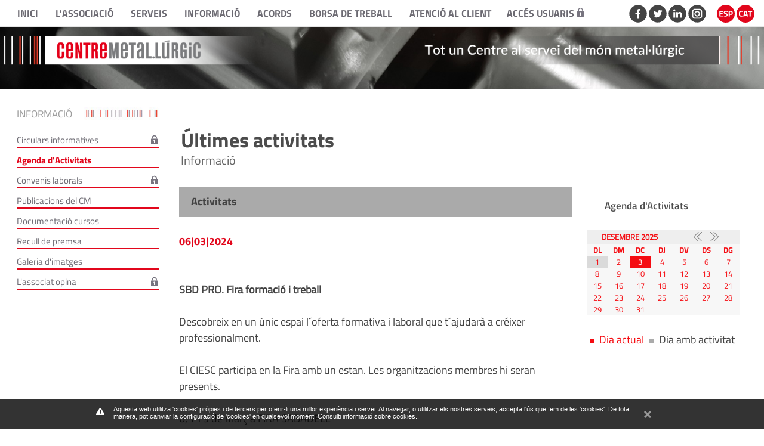

--- FILE ---
content_type: text/html
request_url: https://www.centrem.cat/activitats2.asp?id=97
body_size: 13266
content:

<html xmlns="http://www.w3.org/1999/xhtml">
<head>
<meta name="google-site-verification" content="2I5yY-FmxQdL4jMnxoWX-FC41Ml1v6bRnE2nP9iwqZI" />

<title>Centre Metal.lúrgic. Associació patronal de les empreses del sector metal.lúrgic </title>
<meta name="viewport" content="width=device-width, initial-scale=1.0">
<meta http-equiv="Content-Type" content="text/html; charset=iso-8859-1">
<meta name="title" content="Centre Metal.lúrgic. Associació patronal de les empreses del sector metal.lúrgic">
<meta name="description" content="El Centre Metal.lúrgic és l'associació patronal de les empreses del sector metal.lúrgic. Aplega actualment a més de 1700 empreses que donen feina a 35.000 treballadors. Fou creat l'any 1961 per salvaguardar els interessos dels empresaris del sector, voluntàriament associats.">
<meta name="keywords" content="Centre Metal.lurgic, associacio patronal, empreses metal.lurgiques, sabadell empreses, centro metalurgico, asociacion patronal, empresas metalurgicas">

<meta name="revisit-after" content="7 Days">
<meta name="revisit" content="7 Days">
<meta name="robot" content="Index,Follow">
<meta name="robots" content="all | index | follow">
<meta name="distribution" content="Global">
<meta http-equiv="pragma" content="no-cache">
<meta name="rating" content="General">
<meta name="language" content="es">
<meta name="abstract" content="Centre Metal.lúrgic">
<meta name="subject" content="Centre Metal.lúrgic">
<meta name="author" content="Anunzia Solucions tecnològiques">
<meta name="copyright" content="Centre Metal.lúrgic">
<link href="favicon.ico" rel="shortcut icon" />
<link href="include/dist/css/bootstrap.css" rel="stylesheet">
<!-- <link href="include/estilosticker.css" rel="stylesheet" type="text/css"> -->
<link href="css/jquery.mmenu.all.css" rel="stylesheet" type="text/css">
<link href="include/estilos.css?30" rel="stylesheet" type="text/css">

<!-- <script type="text/javascript" language="JavaScript1.2" src="menu/stm31.js"></script> -->
<!-- <script type="text/javascript" language="JavaScript1.2" src="js/ticker.js"></script> -->
<SCRIPT type="text/javascript" language="JavaScript" src="include/transicion.js"></SCRIPT>
<script type="text/javascript" language="JavaScript1.2" src="include/jquery-1.11.1.min.js"></script>
<script type="text/javascript" language="JavaScript1.2" src="include/ct_cookie.js"></script>
<script type="text/javascript" language="JavaScript1.2" src="js/jquery.mmenu.min.all.js"></script>
<script type="text/javascript" language="JavaScript1.2" src="include/dist/js/bootstrap.min.js"></script>

<script>
  (function(i,s,o,g,r,a,m){i['GoogleAnalyticsObject']=r;i[r]=i[r]||function(){
  (i[r].q=i[r].q||[]).push(arguments)},i[r].l=1*new Date();a=s.createElement(o),
  m=s.getElementsByTagName(o)[0];a.async=1;a.src=g;m.parentNode.insertBefore(a,m)
  })(window,document,'script','//www.google-analytics.com/analytics.js','ga');

  ga('create', 'UA-40146475-1', 'centrem.cat');
  ga('send', 'pageview');

</script>


<!-- cookies amb jquery -->
<script type="text/javascript" language="JavaScript1.2" src="include/ct_cookie.js"></script>

<link href="css/owl.carousel.css" rel="stylesheet">
<link href="css/owl.theme.default.min.css" rel="stylesheet">
<script src="js/owl.carousel.js"></script>

<script>
  $(document).ready(function() {
                var owl = $('#owl-carousel3');
                owl.owlCarousel({
                autoplay:true,
                margin: 10,
                nav: false,
                loop: true,
                responsive: {
                0: {
                items: 2
                },
                768: {
                items: 4
                },
                1200: {
                items: 7
                }
                }
                })
              $('.play').on('click',function(){
                  owl.trigger('play.owl.autoplay',[7000])
              })
              $('.stop').on('click',function(){
                  owl.trigger('stop.owl.autoplay')
              })
            })
</script>


      
<script language=javascript>
function movRec(formu, pag, banda){
if (banda==0){ 
		formu.pag.value = pag;
		formu.submit();
		}
if (banda==1){ //Endavant
		formu.pag.value = pag+1;
		formu.submit();
		}
if (banda==2){ //Endarrera
		formu.pag.value = pag-1;
		formu.submit();
		}
}

</script>
<script>
function Obrir(id) {
   window.open('mostrarinfp.asp?id_fitxa='+id+'','nova','toolbar=0,location=0,directories=0,status=0,scrollbars=1,resizable=1');
}
function Enviaact(data)
{
document.act.dia.value=data;
document.act.submit();
}
</script>

</head>
<body>

<script>
<!--
jQuery(document).ready(function () {

$('#drop').dropdown();
$('#drop1').dropdown();
$('#drop2').dropdown();
$('#drop3').dropdown();
$('#drop4').dropdown();
});
-->
</script>
<!-- Fin Menú -->
<div class="fonsMenu">
<div class="container">

<a href="index.asp" class="menu">Inici</a> 
<span class="menu2">&nbsp;</span> 
<div class="dropdown">
  <a data-toggle="dropdown" href="#" id="drop" class="menu">L'Associació</a>
    <ul class="dropdown-menu" role="menu" aria-labelledby="dLabel">
      <div class="col-lg-6 col-md-6 col-sm-8 col-xs-24 menuInterior"><h2>L'Associació:<br />Associació patronal de les empreses del sector metal.lúrgic</h2><img src="images/linies.png" width="100%;" style="max-width:366px; min-height: 20px;"></div>
  
      <div class="col-lg-6 col-md-6 col-sm-8 col-xs-24 menuInterior">
            <h3 class="ajustarSangrat"><a href="quees.asp">Què és</a></h3>
            <h3 class="ajustarSangrat"><a href="relacions.asp">Relacions del CM</a></h3>
            <h3 class="ajustarSangrat"><a href="missio.asp">La nostra missió</a></h3>
            <h3 class="ajustarSangrat"><a href="objectius.asp">Objectius estratègics</a></h3>
            <h3 class="ajustarSangrat"><a href="organigrama.asp">Organigrama</a></h3>
            <h3 class="ajustarSangrat"><a href="consell.asp">Consell</a></h3>
            <h3 class="ajustarSangrat"><a href="junta.asp">Junta directiva</a></h3>
            <h3 class="ajustarSangrat"><a href="transparencia.asp">Portal de transparència</a></h3>
            <h3 class="ajustarSangrat"><a href="departaments.asp">Departaments</a></h3>
      </div>

      <div class="col-lg-8 col-md-8 col-sm-8 col-xs-24 menuInterior">        
            <h3 class="ajustarSangrat"><a href="onsom.asp">On som</a></h3>
            <h3 class="ajustarSangrat"><a href="installacions.asp">Instal.lacions</a></h3>
          <!--  <h3 class="ajustarSangrat"><a href="qualitat.asp">Política de qualitat</a></h3>-->
            <h3 class="ajustarSangrat"><a href="contacta.asp">Contacti amb nosaltres</a></h3>
            <br />
            <div class="cajamenu"><h3 class="ajustarSangrat"><a href="festesoci.asp">Sol.licitud d'Associació</a></h3></div><bR>
            <div><a href="osona-centre-metallurgic.asp"><img src="gifs/banner-osona.png" style="width:100%" alt="Centre Metal·lúrgic Osona"></a></div>
      </div>          
    </ul>
  </div>

<span class="menu2">&nbsp;</span> 
<div class="dropdown">
  <a data-toggle="dropdown" href="#" id="drop1" class="menu">Serveis</a>
  <ul class="dropdown-menu mserv" role="menu1" aria-labelledby="dLabel">
        <div class="col-lg-6 col-md-6 col-sm-12 col-xs-24 menuInterior"> <h2>Serveis:<br />Apleguem actualment a més de 1.700 empreses</h2>   <img src="images/linies.png" width="100%;" style="max-width:366px; min-height: 20px;"></div>
        <div class="col-lg-6 col-md-6 col-sm-12 col-xs-24 menuInterior"> 
            <h3><a href="assessorament.asp"><img src="images/candau.svg" width="11" style="margin: -5px 5px 0 5px;"> Assessorament/consultes</a></h3>
            <h3 class="ajustarSangrat"><a href="servei_assessorament_energetic.asp">Assessorament energètic</a></h3>
            <h3 class="ajustarSangrat"><a href="servei_juridic_laboral.asp">Jurídic laboral</a></h3>
            <h3 class="ajustarSangrat"><a href="nomina.asp">Gestió nòmines i tributs</a></h3>
            <h3 class="ajustarSangrat"><a href="promocio.asp">Promoció Internacional</a></h3>
            <h3 class="ajustarSangrat"><a href="formacio.asp">Formació</a></h3>
            <h3 class="ajustarSangrat"><a href="servei_medi_ambient.asp">Medi ambient</a></h3>
            <h3 class="ajustarSangrat"><a href="servei_patents_marques.asp">Patents i marques</a></h3>
            <h3 class="ajustarSangrat"><a href="servei_prl.asp">Prevenció riscos laborals</a></h3>
            
        </div>
        <div class="col-lg-6 col-md-6 col-sm-12 col-xs-24 menuInterior"> 
            <h3 class="ajustarSangrat"><a href="servei_lopd.asp">Protecció dades (RGPD)</a></h3>
            <h3 class="ajustarSangrat"><a href="http://www.centrem.cat/documents/acordsubcon.pdf" target="_blank">Plataforma subcontractació</a></h3>
            <h3 class="ajustarSangrat"><a href="tarjeta_profesional.asp">Targeta Professional</a></h3>
            <h3 class="ajustarSangrat"><a href="servei_assegurances.asp">Assegurances</a></h3>
            <h3 class="ajustarSangrat"><a href="servei_viatges.asp">Viatges </a></h3>
            <h3 class="ajustarSangrat"><a href="servei_reserva-sales.asp">Reserva i lloguer de sales</a></h3>
            <h3><img src="images/candau.svg" width="11" style="margin: -5px 5px 0 5px;"> <a href="traduccions.asp">Traduccions</a></h3>
            <h3 class="ajustarSangrat"><a href="ofertes.asp">Ofertes i demandes</a></h3>
            <h3 class="ajustarSangrat"><a href="list_empreses.asp">Directori d'empreses</a></h3>
            <h3><img src="images/candau.svg" width="11" style="margin: -5px 5px 0 5px;"> <a href="gestafil.asp">Informació personalitzada</a></h3>
            <br />
            <!--<div class="cajamenu"><h3><a href="festesoci.asp">Club de joves empresaris</a></h3></div><br />-->
            <!--<div class="cajamenu"><h3><a href="festesoci.asp">Club de responsables de personal</a></h3></div>-->
        </div>

        <div class="col-lg-6 col-md-6 col-sm-12 col-xs-24 menuInterior"> 
            <h3 class="ajustarSangrat" style="font-family: 'titilliumweb-semibold'; text-transform: uppercase;">Servei de consultoria</h3>
         
            <h3 class="ajustarSangrat"><a href="servei_ajuts.asp">Ajuts i incentius fiscals</a></h3>
            <h3 class="ajustarSangrat"><a href="competitivitat.asp">Estratègia. Competitivitat</a></h3>
            <h3 class="ajustarSangrat"><a href="marqueting.asp">Comercial i màrqueting</a></h3>
            <h3><img src="gifs/play.png" width="20" style="margin: -2px 1px 0 0px;"> <a href="solucions-audiovisuals.asp">Solucions audiovisuals</a></h3>
            <h3 class="ajustarSangrat"><a href="vendre-mes.asp">Vendre +</a></h3>
            <h3 class="ajustarSangrat"><a href="servei_financer.asp">Assessorament financer</a></h3>            
            <h3 class="ajustarSangrat"><a href="servei_qualitat.asp">Qualitat</a></h3>
            <h3 class="ajustarSangrat"><a href="recursos-humans.asp">Gestió de persones</a></h3>
            <h3 class="ajustarSangrat"><a href="consultoria-informatica-sabadell.asp">Consultoria informàtica</a></h3>
            <h3 class="ajustarSangrat"><a href="management-consulting.asp">Management consulting</a></h3>
            <h3 class="ajustarSangrat"><a href="consultoria.asp">Millora productivitat amb IA</a></h3>
            
          
        </div>              
    </ul>
  </div>
 
<span class="menu2">&nbsp;</span> 
<div class="dropdown">
  <a data-toggle="dropdown" href="#" id="drop2" class="menu">Informació</a>
  <ul class="dropdown-menu minformation" role="menu2" aria-labelledby="dLabel">
      <div class="col-lg-6 col-md-6 col-sm-8 col-xs-24 menuInterior"><h2>Informació:<br />Notícies, novetats i informació del sector metal.lúrgic</h2>
        <img src="images/linies.png" width="100%;" style="max-width:366px; min-height: 20px;"></div>
      <div class="col-lg-6 col-md-6 col-sm-8 col-xs-24 menuInterior"> 
            <h3><img src="images/candau.svg" width="11" style="margin: -5px 5px 0 5px;"> <a href="circulars.asp">Circulars informatives</a></h3>
            <h3 class="ajustarSangrat"><a href="activitats.asp">Agenda d'Activitats</a></h3>
            <h3><img src="images/candau.svg" width="11" style="margin: -5px 5px 0 5px;"> <a href="convenis.asp">Convenis laborals</a></h3>
            
            <h3 class="ajustarSangrat"><a href="documentacio-cursos.asp">Documentació cursos</a></h3>
            <!--<h3><img src="images/candau.svg" width="11" style="margin: -5px 5px 0 5px;"> <a href="biblioteca.asp">Biblioteca</a></h3>-->
            <h3 class="ajustarSangrat"><a href="premsa.asp">Recull de premsa</a></h3>
      </div>
      <div class="col-lg-8 col-md-8 col-sm-8 col-xs-24 menuInterior"> 
            <h3 class="ajustarSangrat"><a href="galeria.asp">Galeria d'imatges</a></h3>
            <h3><img src="images/candau.svg" width="11" style="margin: -5px 5px 0 5px;"> <a href="preguntadelmes.asp">L'associat opina</a></h3><br />
            <!--<div class="cajamenu"><h3 class="ajustarSangrat"><a href="novetats.asp">Novetats</a></h3></div><br />-->
            <div class="cajamenu"><h3 class="ajustarSangrat"><a href="publicacions.asp">Publicacions del CM</a></h3></div>
      </div>          
  </ul>
  </div>

<span class="menu2">&nbsp;</span> 
      
<a href="acords.asp" class="menu">Acords</a> 
<span class="menu2">&nbsp;</span> 
      
<a target="_blank" href="http://borsa.centrem.es" class="menu">Borsa de treball</a> 
<span class="menu2">&nbsp;</span> 

<div class="dropdown">
  <a data-toggle="dropdown" href="#" id="drop3" class="menu">Atenció al client</a>
  <ul class="dropdown-menu mclient" role="menu1" aria-labelledby="dLabel">
  <div class="col-lg-6 col-md-6 col-sm-8 col-xs-24 menuInterior"> <h2>Atenció al client:<br />Sol·licituds, reclamacions i contacte</h2>
       <img src="images/linies.png" width="100%;" style="max-width:366px; min-height: 20px;"></div>
    <div class="col-lg-12 col-md-12 col-sm-12 col-xs-24 menuInterior"> 
            <h3><img src="images/candau.svg" width="11" style="margin: -5px 5px 0 5px;"> <a href="reclamacions.asp">Reclamacions</a></h3>
            <h3><img src="images/candau.svg" width="11" style="margin: -5px 5px 0 5px;"> <a href="suggeriments.asp">Suggeriments</a></h3>
            <h3><img src="images/candau.svg" width="11" style="margin: -5px 5px 0 5px;"> <a href="certificat.asp">Sol.licitud certificat d'associació</a></h3>
            <h3 class="ajustarSangrat"><a href="comprovar_soci.asp">Està la seva empresa associada?</a></h3>
            <h3 class="ajustarSangrat"><a href="contacta.asp">Contacti amb nosaltres</a></h3>
          </div>          
  </ul>
  </div>


       <div class="dropdown">
            <a data-toggle="dropdown" href="#" id="drop4" class="menu">Accés usuaris<img src="images/candau.svg" width="11" style="margin-left: 5px; margin-top: -7px;"></a>
             <ul class="dropdown-menu mclient" role="menu1" aria-labelledby="dLabel">
                <div class="col-lg-6 col-md-6 col-sm-8 col-xs-24 menuInterior"> <h2>Acreditació</h2>
                 <img src="images/linies.png" width="100%;" style="max-width:366px; min-height: 20px;"></div>
                 <div class="col-lg-10 col-md-10 col-sm-10 col-xs-24 menuInterior">
                <script>
                function processKey() { 
                  // alert('asd');
                var keyvalue = window.event.keyCode; 
                if (keyvalue==13) document.formsoc.submit(); 
                } 
                </script>

                
                    
                    <form id="formsoc" name="formsoc" onkeypress="javascript:processKey()" method="POST" action="login.asp">
                      <input type="hidden" name="ok" value=1 ID="Hidden1">

                      <input id="login" name="login" type="text"   class="inputNew" maxlength=20 placeholder="Login" />
                      
                      <input name="Password" type="password"  class="inputNew"  maxlength=20 placeholder="Password">
                      
                   <input id="recordar" name="recordar" type="checkbox" checked value=1> <span class="textInt">&nbsp;Recordar password</span> <br />      
                    

                    <script>
                    $(document).ready( function(){

                    $(".dropdown input[name='login'] , .dropdown input[name='Password']").bind("click", function(e){

                    e.stopPropagation();

                    });

                    });
                    </script>
                   
                      <a href="javascript:document.formsoc.submit();" style="cursor: pointer;cursor: hand;"><div style="float: right;"><img id="buto_form_login" src="images/ico-login.svg" width="40" title="Accés àrea privada" style="margin-top: -5px;" /></div></a>
                   
                   
                      <input type="submit"  hidden="true" /> 
                    </form>
                    
                
              </ul>
            
        </div> 

<div style="float: right;">

<a target="_blank" href="https://www.facebook.com/centrem.cat/"><img class="menuRedes"  style="margin-left: 15px;" src="images/ico-facebook.svg" width="30" title="Facebook"></a> 
<a target="_blank" href="https://twitter.com/centreminfo"><img class="menuRedes" src="images/ico-twitter.svg" width="30" title="Twitter"></a> 
<a target="_blank" href="https://www.linkedin.com/company/centrem"><img class="menuRedes" src="images/ico-linkedin.svg" width="30" title="Linkedin"></a> 
<a target="_blank" href="https://www.instagram.com/comunitat_centrem"><img class="menuRedes" src="images/ico-instagram.svg" width="30" title="Instagram"></a> 

<!-- <a href="mapaweb.asp" class="menu">Mapa web</a>  -->

<a href="index.asp?idioma=cs"><img class="menuRedes" style="margin-left: 15px;" src="images/ico-ESP.svg" width="30" title="Español"></a>
<a href="index.asp?idioma=ct"><img class="menuRedes" src="images/ico-CAT.svg" width="30" title="Català"></a>
</div>

</div>
</div>

<nav id="menuMobile">
  <ul>
    <li class="menuMobileInici"><a href="index.asp">Inici</a></li>
    <li class="menuMobileInici"><span>L'Associació</span>

        <ul>
            <li><a href="quees.asp">Què és</a></li>
            <li><a href="relacions.asp">Relacions del CM</a></li>
            <li><a href="missio.asp">La nostra missió</a></li>
            <li><a href="objectius.asp">Objectius estratègics</a></li>
            <li><a href="organigrama.asp">Organigrama</a></li>
            <li><a href="consell.asp">Consell</a></li>
            <li><a href="junta.asp">Junta directiva</a></li>
            <li><a href="transparencia.asp">Portal de transparència</a></li>
            <li><a href="departaments.asp">Departaments</a></li>
            <li><a href="onsom.asp">On som</a></li>
            <li><a href="installacions.asp">Instal.lacions</a></li>
            <!--<li><a href="qualitat.asp">Política de qualitat</a></li>-->
            <li><a href="contacta.asp">Contacti amb nosaltres</a></li>
            <li><a href="festesoci.asp">Sol.licitud d'Associació</a></li>

            <li><a href="osona-centre-metallurgic.asp" style="color:#c50909">Centre Metal·lúrgic Osona</a></li>
        </ul>
    </li>
    <li class="menuMobileInici"><span>Serveis</span>
        <ul>            
            <li><a href="assessorament.asp">Assessorament/consultes<img src="images/candau.svg" width="11" style="margin-top: -4px; margin-left: 10px;"></a></li>
            <li><a href="servei_assessorament_energetic.asp">Assessorament energètic</a></li>
            <li><a href="servei_juridic_laboral.asp">Jurídic laboral</a></li>
            <li><a href="nomina.asp">Gestió nòmines i tributs</a></li>
            <li><a href="promocio.asp">Promoció Internacional</a></li>
            <li><a href="formacio.asp">Formació</a></li>
            <li><a href="servei_medi_ambient.asp">Medi ambient</a></li>
            <li><a href="servei_patents_marques.asp">Patents i marques</a></li>
            <li><a href="servei_prl.asp">Prevenció riscos laborals</a></li>
            <li><a href="servei_lopd.asp">Protecció dades (RGPD)</a></li>
            <li><a href="http://www.centrem.cat/documents/acordsubcon.pdf" target="_blank">Plataforma subcontractació</a></li>
            <li><a href="tarjeta_profesional.asp">Targeta Professional</a></li>
            <li><a href="servei_assegurances.asp">Assegurances</a></li>
            <li><a href="servei_viatges.asp">Viatges </a></li>
            <li><a href="servei_reserva-sales.asp">Reserva i lloguer de sales</a></li>
            <li><a href="traduccions.asp">Traduccions <img src="images/candau.svg" width="11" style="margin-top: -4px; margin-left: 10px;"></a></li>
            <li><a href="ofertes.asp">Ofertes i demandes</a></li>
            <li><a href="list_empreses.asp">Directori d'empreses</a></li>
            <li><a href="gestafil.asp">Informació personalitzada <img src="images/candau.svg" width="11" style="margin-top: -4px; margin-left: 10px;"></a></li>
            <li><span style="text-transform: uppercase;">Servei de consultoria</span>
                <ul>  
                  <li><a href="servei_ajuts.asp">Ajuts i incentius fiscals</a></li>
                  <li><a href="competitivitat.asp">Estratègia. Competitivitat</a></li>              
                  <li><a href="marketing.asp">Comercial i màrqueting</a></li>
                  <li><a href="solucions-audiovisuals.asp">Solucions audiovisuals</a></li>
                  <li><a href="vendre-mes.asp">Vendre +</a></li>  
                  <li><a href="servei_financer.asp">Assessorament financer</a></li>
                  <li><a href="servei_qualitat.asp">Qualitat</a></li>
                  <li><a href="recursos-humans.asp">Gestió de persones</a></li>
                  <li><a href="consultoria-informatica-sabadell.asp">Consultoria informàtica</a></li>
                  <li><a href="management-consulting.asp">Management consulting</a></li>
                  <li><h3><a href="consultoria.asp">Millora productivitat amb IA</a></h3></li>
                </ul>
            </li>
        </ul>
    </li>
    <li class="menuMobileInici"><span>Informació</span>
      <ul>
            <li> <a href="circulars.asp">Circulars informatives <img src="images/candau.svg" width="11" style="margin-top: -4px; margin-left: 10px;"></a></li>
            <li><a href="activitats.asp">Agenda d'Activitats</a></li>
            <li><a href="convenis.asp">Convenis laborals <img src="images/candau.svg" width="11" style="margin-top: -4px; margin-left: 10px;"></a></li>
            <li><a href="informacio-sessions.asp">Documentació sessions</a></li>
            <li><a href="documentacio-cursos.asp">Documentació cursos</a></li>
            <li><a href="biblioteca.asp">Biblioteca<img src="images/candau.svg" width="11" style="margin-top: -4px; margin-left: 10px;"></a></li>
            <li><a href="premsa.asp">Recull de premsa</a></li>

            <li><a href="galeria.asp">Galeria d'imatges</a></li>
            <li><a href="preguntadelmes.asp">L'associat opina <img src="images/candau.svg" width="11" style="margin-top: -4px; margin-left: 10px;"></a></li>
            <li><a href="novetats.asp">Novetats</a></li>
            <li><a href="publicacions.asp">Publicacions del CM</a></li>
      </ul>
    </li>
   
    <li class="menuMobileInici"><a href="acords.asp">Acords</a></li>
    <li class="menuMobileInici"><a target="_blank" href="http://borsa.centrem.es" >Borsa de treball</a></li>
           
    <li class="menuMobileInici"><span>Atenció al client</span>
        <ul>
            <li> <a href="reclamacions.asp">Reclamacions <img src="images/candau.svg" width="11" style="margin-top: -4px; margin-left: 10px;"></a></li>
            <li> <a href="suggeriments.asp">Suggeriments <img src="images/candau.svg" width="11" style="margin-top: -4px; margin-left: 10px;"></a></li>
            <li> <a href="certificat.asp">Sol.licitud certificat d'associació <img src="images/candau.svg" width="11" style="margin-top: -4px; margin-left: 10px;"></a></li>
            <li><a href="comprovar_soci.asp">Està la seva empresa associada?</a></li>
            <li><a href="contacta.asp">Contacti amb nosaltres</a></li>
        </ul>
    </li>

    <li class="menuMobileInici"><span>Àrea privada</span>
        <ul>
            <li> 
                     

                        <form name="formsocmovil" onkeypress="javascript:processKey()" method="POST" action="login.asp">
                        <input type="hidden" name="ok" value=1 ID="Hidden1">

                        <input name="login" type="text" class="inputNew" maxlength=20 placeholder="Login" style="width:80%;" />
                        <input name="Password" type="password" class="inputNew"  maxlength=20 placeholder="Password"  style="width:80%;" />
                        <a href="javascript:document.formsocmovil.submit();"><img src="images/ico-login.svg" width="40" title="Accés àrea privada" style="margin-right: 20px; float: right; "></a><br /><br />
                        <script>
                        $(document).ready( function(){

                        $(".dropdown input[name='login'] , .dropdown input[name='Password']").bind("click", function(e){

                        e.stopPropagation();

                        });

                        });
                        </script>
                        
                        </form>
                    
                    </li>
        </ul>
    </li> 
<br />
   <li class="menuMobileInici">
      <div style="display: inline-block; width: 100%; text-align: center;">
         <a href='https://www.facebook.com/centrem.cat/'><img src='images/ico-facebook.svg' width='35'></a>&nbsp;
         <a href='https://twitter.com/centreminfo'><img src='images/ico-twitter.svg' width='35'></a>&nbsp;
         <a href='https://es.linkedin.com/company/centre-metal-l-rgic'><img src='images/ico-linkedin.svg' width='35'></a>
        <a target="_blank" href="https://www.instagram.com/comunitat_centrem"><img  src="images/ico-instagram.svg" width="35" title="Instagram"></a> 
      </div>
   </li>

    <li class="menuMobileInici" style="border-bottom: 1px solid #f3f3f3 !important;">
      <div style="display: inline-block; width: 100%; text-align: center;">
        <a href="index.asp?idioma=cs"><img class="menuRedes" src="images/ico-ESP.svg" width="35" title="Español"></a>&nbsp;&nbsp;
        <a href="index.asp?idioma=ct"><img class="menuRedes" src="images/ico-CAT.svg" width="35" title="Català"></a>
      </div>
    </li>

  </ul>
</nav>
<div class="header">
  <a id="hamburger" href="#menuMobile" style="position: fixed;z-index:99999;"><span></span></a>
</div>
<script type="text/javascript">
$(function()
{
  $('nav#menuMobile').mmenu(
  {
    extensions: [ "widescreen", "effect-slide-menu", "theme-black"],
    //offCanvas: { position:"right"},
    navbar:   {  add: true, title: "<img src='images/logoCM.svg' width='200'/>" },
    navbars   : [ {
              position  : "top",
              content   : [ "title", "close" ]
            },
            {
                      position  : "bottom",
                      content: [
                            "<div style='text-align: center !important; font-family:'lato-heavy'; font-size:20px;line-height: 25px;'><a><img src='images/ico-phoneMobile.svg' width='30'> <b>93 745 78 10</b>&nbsp;&nbsp;</a> <a href='mailto:centrem@centrem.cat'><img src='images/ico-mail.svg' width='30px' title='e-mail'></a></div>"
                      ]
                    }
    ],
    slidingSubmenus: false
  });

  $( window ).resize(function()
  {
    var api = $("#menuMobile").data("mmenu");
      if ($( window ).width() >= 1003)
      {
        api.close();
      }
  });
});
</script>
</div>  <div class="container-fluid" style="clear:both;"> 
      <img src="images/cabInterior1.jpg" width="100%" style="min-height:150px;">
      <div class="bannerSliderInt" style="display: inline-table;">
          <img src="images/bannerEsq.png" width="50%" style="float: left;" > 
          <img src="images/bannerDret.png" width="50%" style="float: right;"> 
      </div>
  </div>
    <div class="container-fluid caixaMenuFonsMobile">
      <a href="index.asp"><img src="images/logoCM.svg" width="200" style="margin-top: 5px; margin-left: 15px;"></a>
  </div> 


  <div class="container">

      <div class="col-lg-5 col-md-5">
          <div class="ocultarMenuLateral menuIntTitol" >Informació</div>
<div class="ocultarMenuLateral liniesMenuInt"><img src="images/liniesMenuInt.jpg" height="21px" style="margin-top:-2px;"></div>


<div class="ocultarMenuLateral" style="clear: both;">

	<div style="padding: 0 0 6px 0;">
		<span class="text"> <a class="normal" href="circulars.asp">Circulars informatives <img src="images/candau.png" style="margin-top: 2px; float: right;"></a></span>
		<div class="caixaMenuInt"></div>
	</div>

	

	<div style="padding: 6px 0;">
		<span class="text"> <a class="actiu" href="activitats.asp">Agenda d'Activitats</a></span>
		<div class="caixaMenuInt"></div>
	</div>

	<div style="padding: 6px 0;">
		<span class="text"> <a class="normal" href="convenis.asp">Convenis laborals <img src="images/candau.png" style="margin-top: 2px; float: right;"></a></span>
		<div class="caixaMenuInt"></div>
	</div>

	<div style="padding: 6px 0;">
		<span class="text"> <a class="normal" href="publicacions.asp">Publicacions del CM</a></span>
		<div class="caixaMenuInt"></div>
	</div>

	

	<div style="padding: 6px 0;">
		<span class="text"> <a class="normal" href="documentacio-cursos.asp">Documentació cursos</a></span>
		<div class="caixaMenuInt"></div>
	</div>

	

	<div style="padding: 6px 0;">
		<span class="text"> <a class="normal" href="premsa.asp">Recull de premsa</a></span>
		<div class="caixaMenuInt"></div>
	</div>

	<div style="padding: 6px 0;">
		<span class="text"> <a class="normal" href="galeria.asp">Galeria d'imatges</a></span>
		<div class="caixaMenuInt"></div>
	</div>

	<div style="padding: 6px 0;">
		<span class="text"> <a class="normal" href="preguntadelmes.asp">L'associat opina <img src="images/candau.png" style="margin-top: 2px; float: right;"></a></span>
		<div class="caixaMenuInt"></div>
	</div>

</div>
      </div>

      <div class="col-lg-19 col-md-19 sesentaicinco">

   <div class="titolInt">Últimes activitats</div>
          <div class="subtitolInt">Informació</div>

          <div class="col-lg-17 col-md-17 col-sm-17 col-xs-24 textInt">

          <div class="titolTrans">Activitats</div><br>
              
                    
           
                    <div class="textInt">	
                        
                        
			<span class="actiu">	06|03|2024<br /><br /></span><br>	
						<b>SBD PRO. Fira formació i treball </b><br />
						
                        
						
                         <br />Descobreix en un únic espai l´oferta formativa i laboral que t´ajudarà a créixer professionalment.<br /><br />El CIESC participa en la Fira amb un estan. Les organitzacions membres hi seran presents.<br /><br />6, 7 i 9 de març a FIRA SABADELL<br />Entrada gratuïta<br /><br /><br /><br />
                        
                          
                        
	                    <br />
	                    
                          <img src="images/guio.svg" width="20" style="margin-right: 10px;"><a class="selEmpresa" style="color:#FF0000" href="http://https://sbdfirapro.sabadell.cat/" target=_blank>
                          Visita el web de SBD PRO
                          </a><br />
                          
                        </td>
                      </tr>
                 </div>
                    <br />
                    <br />
                   
                    
                  </form>

                  <a href="javascript:history.back();"><img src="images/ico-arrowLeft.svg" width="40" style="margin-right: 10px;">Tornar </a>
           
          </div> 
  <div class="col-lg-7 col-md-7 col-sm-7 col-xs-24 textInt" >
            <div ID="Table3">
               <form name=act method="post" action="activitats.asp" ID="Form2">
                  <input type=hidden name="dia" value="" ID="Hidden1">
                  </form>
                  <span class="titolAgenda">Agenda d'Activitats</span><br /><br />
            
                  <table width="100%" border="0" cellspacing="0" cellpadding="0" ID="Table4" style="font-size: 15px !important;">
                    <tr> 
                      <td> 
                        
                        <table align="center" width="100%" height="130" cellpadding="0" cellspacing="0" border="0" ID="Table5">
                          <tr bgcolor="EEEEEE"> 
                            <td height="16" colspan="4" bgcolor="EEEEEE" align="center"><font face="titilliumweb-regular" size="2" color="#015CA2"><b><font color="f50c12">DESEMBRE&nbsp;2025</font></b></font></td>
                            <td height="16" colspan="3" align="center"><a href="javascript:Enviaact('1/11/2025');"><img src="images/arrowLeft.svg" width="20" height="16" vspace="3" border="0" style="margin-top: -1px;"></a>&nbsp;<a href="javascript:Enviaact('1/1/2026');">&nbsp;<img src="images/arrowRight.svg" width="20" height="16" vspace="3" border="0" style="margin-top: -1px;"></a></td>
                          </tr>
                          
                          <tr valign="top" bgcolor="F7F7F7"> 
                            <td width="14%" height="15" align="center"><font face="titilliumweb-bold" size="2" color="f50c12">DL</font></td>
                            <td width="14%" height="15" align="center"><font face="titilliumweb-bold" size="2" color="f50c12">DM</font></td>
                            <td width="14%" height="15" align="center"><font face="titilliumweb-bold" size="2" color="f50c12">DC</font></td>
                            <td width="14%" height="15" align="center"><font face="titilliumweb-bold" size="2" color="f50c12">DJ</font></td>
                            <td width="14%" height="15" align="center"><font face="titilliumweb-bold" size="2" color="f50c12">DV</font></td>
                            <td width="14%" height="15" align="center"><font face="titilliumweb-bold" size="2" color="f50c12">DS</font></td>
                            <td width="14%" height="15" align="center"><font face="titilliumweb-bold" size="2" color="f50c12">DG</font></td>
                          </tr>
                          
                          <tr> 
                            
                          </tr>
                          <tr> 
                            
                            <td width="14%" height="20" align="center" bgcolor="#dadada"><a href="javascript:Enviaact('1/12/2025');" ><font face="titilliumweb-regular" size="2" color="f50c12">1</font></a></td>
                            
                            <td width="14%" height="20" align="center" bgcolor="#F7F7F7"><a href="javascript:Enviaact('2/12/2025');" ><font face="titilliumweb-regular" size="2" color="f50c12">2</font></a></td>
                            
                            <td width="14%" height="20" align="center" bgcolor="#f50c12"><a href="javascript:Enviaact('3/12/2025');"><font face="titilliumweb-regular" size="2" color="ffffff">3</font></a></td>
                            
                            <td width="14%" height="20" align="center" bgcolor="#F7F7F7"><a href="javascript:Enviaact('4/12/2025');" ><font face="titilliumweb-regular" size="2" color="f50c12">4</font></a></td>
                            
                            <td width="14%" height="20" align="center" bgcolor="#F7F7F7"><a href="javascript:Enviaact('5/12/2025');" ><font face="titilliumweb-regular" size="2" color="f50c12">5</font></a></td>
                            
                            <td width="14%" height="20" align="center" bgcolor="#F7F7F7"><a href="javascript:Enviaact('6/12/2025');" ><font face="titilliumweb-regular" size="2" color="f50c12">6</font></a></td>
                            
                            <td width="14%" height="20" align="center" bgcolor="#F7F7F7"><a href="javascript:Enviaact('7/12/2025');" ><font face="titilliumweb-regular" size="2" color="f50c12">7</font></a></td>
                            
                          </tr>
                          <tr> 
                            
                            <td width="14%" height="20" align="center" bgcolor="#F7F7F7"><a href="javascript:Enviaact('8/12/2025');" ><font face="titilliumweb-regular" size="2" color="f50c12">8</font></a></td>
                            
                            <td width="14%" height="20" align="center" bgcolor="#F7F7F7"><a href="javascript:Enviaact('9/12/2025');" ><font face="titilliumweb-regular" size="2" color="f50c12">9</font></a></td>
                            
                            <td width="14%" height="20" align="center" bgcolor="#F7F7F7"><a href="javascript:Enviaact('10/12/2025');" ><font face="titilliumweb-regular" size="2" color="f50c12">10</font></a></td>
                            
                            <td width="14%" height="20" align="center" bgcolor="#F7F7F7"><a href="javascript:Enviaact('11/12/2025');" ><font face="titilliumweb-regular" size="2" color="f50c12">11</font></a></td>
                            
                            <td width="14%" height="20" align="center" bgcolor="#F7F7F7"><a href="javascript:Enviaact('12/12/2025');" ><font face="titilliumweb-regular" size="2" color="f50c12">12</font></a></td>
                            
                            <td width="14%" height="20" align="center" bgcolor="#F7F7F7"><a href="javascript:Enviaact('13/12/2025');" ><font face="titilliumweb-regular" size="2" color="f50c12">13</font></a></td>
                            
                            <td width="14%" height="20" align="center" bgcolor="#F7F7F7"><a href="javascript:Enviaact('14/12/2025');" ><font face="titilliumweb-regular" size="2" color="f50c12">14</font></a></td>
                            
                          </tr>
                          <tr> 
                            
                            <td width="14%" height="20" align="center" bgcolor="#F7F7F7"><a href="javascript:Enviaact('15/12/2025');" ><font face="titilliumweb-regular" size="2" color="f50c12">15</font></a></td>
                            
                            <td width="14%" height="20" align="center" bgcolor="#F7F7F7"><a href="javascript:Enviaact('16/12/2025');" ><font face="titilliumweb-regular" size="2" color="f50c12">16</font></a></td>
                            
                            <td width="14%" height="20" align="center" bgcolor="#F7F7F7"><a href="javascript:Enviaact('17/12/2025');" ><font face="titilliumweb-regular" size="2" color="f50c12">17</font></a></td>
                            
                            <td width="14%" height="20" align="center" bgcolor="#F7F7F7"><a href="javascript:Enviaact('18/12/2025');" ><font face="titilliumweb-regular" size="2" color="f50c12">18</font></a></td>
                            
                            <td width="14%" height="20" align="center" bgcolor="#F7F7F7"><a href="javascript:Enviaact('19/12/2025');" ><font face="titilliumweb-regular" size="2" color="f50c12">19</font></a></td>
                            
                            <td width="14%" height="20" align="center" bgcolor="#F7F7F7"><a href="javascript:Enviaact('20/12/2025');" ><font face="titilliumweb-regular" size="2" color="f50c12">20</font></a></td>
                            
                            <td width="14%" height="20" align="center" bgcolor="#F7F7F7"><a href="javascript:Enviaact('21/12/2025');" ><font face="titilliumweb-regular" size="2" color="f50c12">21</font></a></td>
                            
                          </tr>
                          <tr> 
                            
                            <td width="14%" height="20" align="center" bgcolor="#F7F7F7"><a href="javascript:Enviaact('22/12/2025');" ><font face="titilliumweb-regular" size="2" color="f50c12">22</font></a></td>
                            
                            <td width="14%" height="20" align="center" bgcolor="#F7F7F7"><a href="javascript:Enviaact('23/12/2025');" ><font face="titilliumweb-regular" size="2" color="f50c12">23</font></a></td>
                            
                            <td width="14%" height="20" align="center" bgcolor="#F7F7F7"><a href="javascript:Enviaact('24/12/2025');" ><font face="titilliumweb-regular" size="2" color="f50c12">24</font></a></td>
                            
                            <td width="14%" height="20" align="center" bgcolor="#F7F7F7"><a href="javascript:Enviaact('25/12/2025');" ><font face="titilliumweb-regular" size="2" color="f50c12">25</font></a></td>
                            
                            <td width="14%" height="20" align="center" bgcolor="#F7F7F7"><a href="javascript:Enviaact('26/12/2025');" ><font face="titilliumweb-regular" size="2" color="f50c12">26</font></a></td>
                            
                            <td width="14%" height="20" align="center" bgcolor="#F7F7F7"><a href="javascript:Enviaact('27/12/2025');" ><font face="titilliumweb-regular" size="2" color="f50c12">27</font></a></td>
                            
                            <td width="14%" height="20" align="center" bgcolor="#F7F7F7"><a href="javascript:Enviaact('28/12/2025');" ><font face="titilliumweb-regular" size="2" color="f50c12">28</font></a></td>
                            
                          </tr>
                          <tr> 
                            
                            <td width="14%" height="20" align="center" bgcolor="#F7F7F7"><a href="javascript:Enviaact('29/12/2025');" ><font face="titilliumweb-regular" size="2" color="f50c12">29</font></a></td>
                            
                            <td width="14%" height="20" align="center" bgcolor="#F7F7F7"><a href="javascript:Enviaact('30/12/2025');" ><font face="titilliumweb-regular" size="2" color="f50c12">30</font></a></td>
                            
                            <td width="14%" height="20" align="center" bgcolor="#F7F7F7"><a href="javascript:Enviaact('31/12/2025');" ><font face="titilliumweb-regular" size="2" color="f50c12">31</font></a></td>
                            
                            <td bgcolor="#F7F7F7"><font size="2" face="titilliumweb-regular">&nbsp;</font></td>
                            
                            <td bgcolor="#F7F7F7"><font size="2" face="titilliumweb-regular">&nbsp;</font></td>
                            
                            <td bgcolor="#F7F7F7"><font size="2" face="titilliumweb-regular">&nbsp;</font></td>
                            
                            <td bgcolor="#F7F7F7"><font size="2" face="titilliumweb-regular">&nbsp;</font></td>
                            
                          </tr>
                        </table>
                      </td>
                    </tr>
                  </table><br />
                   
                   <img src="gifs/azul.gif" width="7" height="7" hspace="5"> 
                        <font color="f50c12">Dia actual</font></font>
                    <img src="gifs/gris.gif" width="7" height="7" hspace="5"> 
                        Dia amb activitat </font>
              
            </div>
         
           
          </td>
          
        </tr>
      </table>
      <br />
</div>
</div>
</div>

<div style="margin-top: 100px;"><img src="images/separadorColors.jpg" width="100%;" style="height: 18px;" /></div>

  <div style="background-color: #f4f4f4;padding-top: 30px">
      <div class="container" style="padding-bottom: 60px;">
          <div class="titolHome">Socis, partners i col·laboradors  </div>
          <div class="subtitolHome">Logos corporatius</div> 
          <div class="owl-carousel owl-theme" id="owl-carousel3">
             
             <div class="item"><a title="SARRELIBER" href="http://www.sarrel.com" target=_blank><img style="margin: 0 auto;max-width:120px;" src="gifs/logos/16573.JPG" alt=""></a></div>
             
             <div class="item"><a title="JOSE Mª CASANOVAS ENRICH, SLU" href="http://www.casanovasferros.com" target=_blank><img style="margin: 0 auto;max-width:120px;" src="gifs/logos/9412.gif" alt=""></a></div>
             
             <div class="item"><a title="ARANOW PACKAGING MACHINERY S.L.U" href="http://www.aranow.com" target=_blank><img style="margin: 0 auto;max-width:120px;" src="gifs/logos/9828.jpg" alt=""></a></div>
             
             <div class="item"><a title="ELECTROLESS HARD COAT, S.A." href="http://www.elhco.com" target=_blank><img style="margin: 0 auto;max-width:120px;" src="gifs/logos/13819.jpg" alt=""></a></div>
             
             <div class="item"><a title="INDUSTRIAS ANGRA, S.L." href="http://www.angra.es" target=_blank><img style="margin: 0 auto;max-width:120px;" src="gifs/logos/2795.gif" alt=""></a></div>
             
             <div class="item"><a title="DOMINGO GUISASOLA, S.L." href="http://http://www.domingoguisasola.com" target=_blank><img style="margin: 0 auto;max-width:120px;" src="gifs/logos/26545.JPG" alt=""></a></div>
             
             <div class="item"><a title="TORRES GUMA SL" href="http://www.torresguma.com" target=_blank><img style="margin: 0 auto;max-width:120px;" src="gifs/logos/12939.JPG" alt=""></a></div>
             
             <div class="item"><a title="ZINCADOS INDUSTRIALES CANOVELLES, SL" href="http://www.zicsl.com" target=_blank><img style="margin: 0 auto;max-width:120px;" src="gifs/logos/12868.JPG" alt=""></a></div>
             
             <div class="item"><a title="SURTECH ENGINEERING, S.L." href="http://www.surtech.es" target=_blank><img style="margin: 0 auto;max-width:120px;" src="gifs/logos/29598.jpg" alt=""></a></div>
             
             <div class="item"><a title="VERNIS MOTORS, S.L." href="http://www.vernismotors.com" target=_blank><img style="margin: 0 auto;max-width:120px;" src="gifs/logos/3432.gif" alt=""></a></div>
             
             <div class="item"><a title="METALLUM SA" href="http://www.metallum.net" target=_blank><img style="margin: 0 auto;max-width:120px;" src="gifs/logos/12861.JPG" alt=""></a></div>
             
             <div class="item"><a title="MIRVAT S.COOP" href="http://www.mirvat.com" target=_blank><img style="margin: 0 auto;max-width:120px;" src="gifs/logos/12929.JPG" alt=""></a></div>
             
             <div class="item"><a title="TECNOFORM SA" href="http://www.tecnoform-sa.com" target=_blank><img style="margin: 0 auto;max-width:120px;" src="gifs/logos/10735.JPG" alt=""></a></div>
             
             <div class="item"><a title="SANCHEZ SIMON INOX SL." href="http://www.sasinox.com" target=_blank><img style="margin: 0 auto;max-width:120px;" src="gifs/logos/23585.jpg" alt=""></a></div>
             
             <div class="item"><a title="RAMBOLL IBERIA" href="http://www.ramboll.com" target=_blank><img style="margin: 0 auto;max-width:120px;" src="gifs/logos/28341.JPG" alt=""></a></div>
             
             <div class="item"><a title="BESTREU STUDIO SLL" href="http://www.bestreu.com" target=_blank><img style="margin: 0 auto;max-width:120px;" src="gifs/logos/12960.jpg" alt=""></a></div>
             
             <div class="item"><a title="MOTLLES CASTELLS SL" href="http://" target=_blank><img style="margin: 0 auto;max-width:120px;" src="gifs/logos/9653.JPG" alt=""></a></div>
             
             <div class="item"><a title="VILA ELECTROQUÍMICA SA" href="http://www.vilaelectroquimica.com" target=_blank><img style="margin: 0 auto;max-width:120px;" src="gifs/logos/12936.JPG" alt=""></a></div>
             
             <div class="item"><a title="RECTIFICADOS DEL VAL, SA" href="http://" target=_blank><img style="margin: 0 auto;max-width:120px;" src="gifs/logos/28697.jpg" alt=""></a></div>
             
             <div class="item"><a title="INVENTEC PERFORMANCE CHEMICALS SAU" href="http://https://www.inventec.dehon.com" target=_blank><img style="margin: 0 auto;max-width:120px;" src="gifs/logos/29363.JPG" alt=""></a></div>
             
             <div class="item"><a title="REQUEL, S.L." href="http://www.requel.es" target=_blank><img style="margin: 0 auto;max-width:120px;" src="gifs/logos/28530.JPG" alt=""></a></div>
             
             <div class="item"><a title="NIQUELMART SL" href="http://www.niquelmart.com" target=_blank><img style="margin: 0 auto;max-width:120px;" src="gifs/logos/12856.JPG" alt=""></a></div>
             
             <div class="item"><a title="MECMAN INDUSTRIAL SL" href="http://www.mecman.es" target=_blank><img style="margin: 0 auto;max-width:120px;" src="gifs/logos/9707.gif" alt=""></a></div>
             
             <div class="item"><a title="LIRPA SILICONES S.L." href="http://www.lirpasilicones.com" target=_blank><img style="margin: 0 auto;max-width:120px;" src="gifs/logos/24338.jpg" alt=""></a></div>
             
             <div class="item"><a title="QUINAPA, S.L." href="http://www.quinapa.com" target=_blank><img style="margin: 0 auto;max-width:120px;" src="gifs/logos/14670.JPG" alt=""></a></div>
             
             
          </div>
      </div>
  </div>     <div class="peuGran">
    <div class="container-fluid" style="min-height: 40px; background-color: #000; margin-left: -15px;">
        <div class="container peu1">
        <div class="col-lg-24 col-md-24 col-sm-24 col-xs-24 imgPeuDret"><img src="images/logoCM_peu.svg" alt="Centre Metal&middot;l&uacute;rgic" width="100%" style="margin-top: -1px; max-width: 150px;"><br><br></div>

        <div class="col-lg-10 col-md-10 col-sm-24 col-xs-24 enlacesPeu">
            <a href="mapaweb.asp" style="color:cccccc">Mapa web</a> &nbsp; *&nbsp;
            <a href="politica-cookies.asp" style="color:#ffbdae">Cookies</a>&nbsp; *&nbsp;
            <a href="notalegal.asp" style="color:#ffbdae"> Nota legal</a>&nbsp; *&nbsp;
            <a href="politica-de-privacitat.asp" style="color:#ffbdae"> Política de privacitat</a>&nbsp; *&nbsp;
            <a href="https://centrem.ulisesgrc.net/#/channels/centrem/CA_ES" target=_blank style="color:#ffbdae"> Canal de denúncies</a>
        </div>

        <div class="col-lg-10 col-md-10 col-sm-24 col-xs-24 peuDret" >
            <a href="https://goo.gl/maps/UrjnJk6V24pkdQnc9" target="_blank"><span class="adrecaPeu" style="margin-top: -10px !important;"> <img src="images/ico-pointer.svg" width="25" style="margin: 2px 10px 10px 0;float: left; " > C/Indústria 16, entrada per Plaça Miquel Crusafont<br> 08202 Sabadell - Barcelona   </span></a><br><br>
        </div>

        <div class="col-lg-4 col-md-4 col-sm-24 col-xs-24 peuDret" >
            <span class="telPeu" style="float: right;"><img src="images/ico-phone.svg"  width="20"  style="margin: -5px 10px 0 10px;">Telf.: 93 745 78 10</span>
        </div>
        </div>
    </div>

    <div class="container-fluid" style="min-height: 40px; background-color: #848483;">
        <div class="container peu2">
            <a href="quees.asp" style="color:cccccc">L'Associació</a>
            &nbsp;&nbsp; *&nbsp;&nbsp;<a href="formacio.asp" style="color:cccccc">Serveis</a>
            &nbsp;&nbsp; *&nbsp;&nbsp;<a href="novetats.asp" style="color:cccccc">Informació</a>
            &nbsp;&nbsp; *&nbsp;&nbsp;<a href="acords.asp" style="color:cccccc">Acords </a>
            &nbsp;&nbsp; *&nbsp;&nbsp;<a href="http://borsa.centrem.es" target="_blank" style="color:cccccc">Borsa de treball</a>
            &nbsp;&nbsp; *&nbsp;&nbsp;<a href="reclamacions.asp" style="color:cccccc">Atenció al client</a>
            &nbsp;&nbsp; * &nbsp;&nbsp;<a href="http://www.anunzia.com" title="Disseny Web Sabadell" target="_blank">Disseny Web Sabadell</a>
        </div>
    </div>
    </div>


<!-- *****************  peu XS ************************** -->

    <div class="container-fluid peuXS">
        <div class="container peu1" style="min-height: 40px; background-color: #000;"><br />  
        <img src="images/logoCM_peu.svg" alt="Centre Metal&middot;l&uacute;rgic" width="100%" style="max-width: 200px;"><br />  <br />    
         <div  "enlacesPeu">

         <img src="images/ico-pointer.svg" width="25"> <br /> 
         <span class="adrecaPeu" style="margin-top: -20px !important;">C/ Indústria 16  - 08202 Sabadell - Barcelona   </span><br />    
            <br />    
         <a href="tel:937457810"><img src="images/ico-phone.svg" border=0 width="25"></a> <br />    
         <span class="telPeu"> <a href="tel:937457810">93 745 78 10</a></span> <br />    <br />    
         <a href="mapaweb.asp" style="color:cccccc">Mapa web</a> <br />    
         <a href="politica-cookies.asp" style="color:#ffbdae"> Política de galetes</a> <br />    
         <a href="notalegal.asp" style="color:#ffbdae"> Nota legal</a> <br />   
         <a href="politica-de-privacitat.asp" style="color:#ffbdae"> Política de privacitat</a> <br />  
            <br />    
        </div>
        </div>

        <div class="container peu2" style="min-height: 40px; background-color: #848483; margin-top: -10px;">
            <a href="quees.asp" style="color:cccccc">L'Associació</a> &nbsp;&nbsp;*&nbsp;&nbsp;
            <a href="formacio.asp" style="color:cccccc">Serveis</a> <br />    
            <a href="novetats.asp" style="color:cccccc">Informació</a> &nbsp;&nbsp;*&nbsp;&nbsp;
            <a href="acords.asp" style="color:cccccc">Acords </a> <br />  
            <a href="http://borsa.centrem.es" target="_blank" style="color:cccccc">Borsa de treball</a> &nbsp;&nbsp;*&nbsp;&nbsp;
            <a href="reclamacions.asp" style="color:cccccc">Atenció al client</a> <br />    
            <a href="http://www.anunzia.com" title="Disseny Web Sabadell" target="_blank" style="color:#cccccc">Disseny Web Sabadell</a> <br />  <br />    
        </div>
    </div>     
     
</body>
</html>


--- FILE ---
content_type: text/css
request_url: https://www.centrem.cat/include/estilos.css?30
body_size: 6070
content:
@font-face {    font-family: 'titilliumweb-black';			    src: url('../fonts/titilliumweb-black.eot'); 		    src: url('../fonts/titilliumweb-black.eot') format('embedded-opentype'), 				 /*url('../fonts/titilliumweb-black.woff2') format('woff2'), */					 url('../fonts/titilliumweb-black.woff') format('woff'),  				     url('../fonts/titilliumweb-black.ttf') format('truetype'),  					 url('../fonts/titilliumweb-black.svg') format('svg'); 					 font-weight: normal;   					 font-style: normal;}		
@font-face {    font-family: 'titilliumweb-bold';			    src: url('../fonts/titilliumweb-bold.eot'); 		    src: url('../fonts/titilliumweb-bold.eot') format('embedded-opentype'), 				 /*url('../fonts/titilliumweb-bold.woff2') format('woff2'), */					 url('../fonts/titilliumweb-bold.woff') format('woff'),  				     url('../fonts/titilliumweb-bold.ttf') format('truetype'),  					 url('../fonts/titilliumweb-bold.svg') format('svg'); 					 font-weight: normal;   					 font-style: normal;}
@font-face {    font-family: 'titilliumweb-light';			    src: url('../fonts/titilliumweb-light.eot'); 		    src: url('../fonts/titilliumweb-light.eot') format('embedded-opentype'), 				 /*url('../fonts/titilliumweb-light.woff2') format('woff2'), */					 url('../fonts/titilliumweb-light.woff') format('woff'),  				     url('../fonts/titilliumweb-light.ttf') format('truetype'),  					 url('../fonts/titilliumweb-light.svg') format('svg'); 					 font-weight: normal;   					 font-style: normal;}
@font-face {    font-family: 'titilliumweb-regular';			    src: url('../fonts/titilliumweb-regular.eot'); 		    src: url('../fonts/titilliumweb-regular.eot') format('embedded-opentype'), 				 /*url('../fonts/titilliumweb-regular.woff2') format('woff2'), */					 url('../fonts/titilliumweb-regular.woff') format('woff'),  				     url('../fonts/titilliumweb-regular.ttf') format('truetype'),  					 url('../fonts/titilliumweb-regular.svg') format('svg'); 					 font-weight: normal;   					 font-style: normal;}
@font-face {    font-family: 'titilliumweb-semibold';			    src: url('../fonts/titilliumweb-semibold.eot'); 		    src: url('../fonts/titilliumweb-semibold.eot') format('embedded-opentype'), 				 /*url('../fonts/titilliumweb-semibold.woff2') format('woff2'), */					 url('../fonts/titilliumweb-semibold.woff') format('woff'),  				     url('../fonts/titilliumweb-semibold.ttf') format('truetype'),  					 url('../fonts/titilliumweb-semibold.svg') format('svg'); 					 font-weight: normal;   					 font-style: normal;}

.reserva h2{font-family: 'titilliumweb-bold'; font-size: 22px; line-height: 25px;color: #E2071C !important; text-align: left; text-transform: uppercase; margin: 0}
.reserva h3{font-family: 'titilliumweb-semibold'; font-size:18px; line-height: 25px;color: #212121 !important; text-align: left; margin: 0}

.cajaosona {display: grid;grid-template-columns: 30% 1fr;grid-template-rows: auto;grid-column-gap: 4%;grid-row-gap: 0px;}
.cajaosona1 { grid-area: 1 / 1 / 2 / 2; }
.cajaosona2 { grid-area: 1 / 2 / 2 / 3;padding-top: 14px;}



.cajaborde-1{border-bottom:2px solid #e2091c;  padding:25px; color:#4c4c4c;  font-family: 'titilliumweb-regular'; min-height: 180px; background-color: #f0efef; margin-top:0px;}
.cajaborde-2{  padding:15px 25px; color:#fff;  font-family: 'titilliumweb-bold'; background-color: #c63636; text-transform: uppercase;width: 99%; min-width: 400px;}
.bolonc{position: absolute;    right: 0;    bottom: -19px;    width: 47px;}

.cajaborde-1b{  border:2px solid #eff3f2;  padding:25px; color:#fff;  font-family: 'titilliumweb-regular'; min-height: 695px;  background-color: #eff3f2;}
.cajaborde-2b{  padding:15px 25px; color:#88b8ae;  font-family: 'titilliumweb-bold'; background-color: #fff; text-transform: uppercase; width: 100%;border:2px solid #eff3f2;position: relative;}
.borrar{display: block;}
.aparecer{display: none;}

.diaNotosona{font-family: 'titilliumweb-light', verdana; font-size: 27px; color:#fff; border-right: 1px solid #fff; padding: 0!important; text-align: center;}
.mesNotosona {    font-family: 'titilliumweb-semibold', verdana;    font-size: 16px;    line-height: 23px;      color: #212121;    text-transform: uppercase;}
.anyNotosona{font-family: 'titilliumweb-bold', verdana; font-size: 14px; color:#fff;}
.cajaAgendaosona{padding-bottom: 10px; }

.cajaborde-3{border:0px solid #4c4c4c; padding:13px 25px; color:#fff;  font-family: 'titilliumweb-bold'; background-color: #c63636; text-transform: uppercase;width: 100%;}
.bolonc3 {    position: absolute; right: 0; bottom: 3px; width: 50px;}

.efecto3d {  font-family: "titilliumweb-semibold", Arial, sans-serif;;  font-size: 50px;  line-height: 60px;  color: #fff;  text-shadow: 0 8px 9px #c4c4c4, 0px -2px 1px #fff;  font-weight: bold;  letter-spacing: -4px;  text-align: center;}

.bolavalua{background-color: #a7c04f;    font-family: 'titilliumweb-semibold', verdana;    font-size: 15px;  line-height: 16px;   color: #fff;    padding: 5px 10px  5px 125px;    min-height: 25px; margin-top: 1px;}
.bolavalua img{max-width: 100px;    width: 100%;    position: absolute;    left: 10px;    margin-top: -38px;z-index: 44;}
.cajaefecto3d {  font-family: "titilliumweb-regular", Arial, sans-serif;;
  font-size: 20px;
  line-height: 20px;
  text-align: center;
  color: #212121;
  background: linear-gradient(to bottom, #ebebeb 0%,#b7b7b7 100%);
  padding: 30px 17%;
}

@media screen and (min-width: 800px) {
.organigramapc{display: block;}
.organigramamovil{display: none;}
}

.sesentaicinco{padding-top: 65px;}


.container-fluid {
    margin-right: auto;
    margin-left: auto;
    padding-left: 0px;
    padding-right: 0px;
  }

.dropdown-menu {
  position: absolute;
  top: 41px;
  left: 0px;
  z-index: 1000;
  display: none;
  float: left;
  min-width: 160px;
  width: 100%;
  text-align:left;
  padding:10px 25px 25px 25px;
  margin: 2px 0 0;
  list-style: none;
  background-color: #f1f1f1;
  border: 1px solid #cccccc;
  border-radius: 0px;
  background-clip: padding-box;
-webkit-box-shadow: 0px 10px 25px -6px rgba(0,0,0,0.75);
-moz-box-shadow: 0px 10px 25px -6px rgba(0,0,0,0.75);
box-shadow: 0px 10px 25px -6px rgba(0,0,0,0.75);
border-bottom:4px solid #f13523;    
}

.menuInterior{padding: 5% 3% !important;}


hr.linea1
{ 
	clear: both;
	width: 100%;
	height: 0px;
	margin: 0px;
	margin-top: 0px;
	margin-bottom:0px;
	border: 0;
	border-bottom: 1px solid #ccc;
}

hr.linea2
{ 
	clear: both;
	width: 100%;
	height: 0px;
	margin: 0px;
	margin-top: 10px;
	margin-bottom:10px;
	border: 0;
	border-bottom: 1px solid #ccc;
}


body {
	/*background-image: url(../gifs/fons.jpg);*/
	margin-left: 0px;
	margin-top: 0px;
	margin-right: 0px;
	margin-bottom: 0px;
}
a:link {
	text-decoration: none;
	color: #6c6a72;
}
a:visited {
	text-decoration: none;
	color: #77747F;
}
a:hover {
	text-decoration: none;
	color: #6c6a72;
}
a:active {
	text-decoration: none;
	color: #6c6a72;
}
.login {
	font-family: verdana, Helvetica, sans-serif;
	font-size: 11px;
	font-weight: bold;
	color: #FFFFFF;
}
.blanc {
	font-family: verdana, Helvetica, sans-serif;
	font-size: 10px;
	font-weight: normal;
	color: #cccccc;
}

.blanc0 {
	font-family: verdana, Helvetica, sans-serif;
	font-size: 10px;
	font-weight: normal;
	color: #ffffff;
}
.numero {
	font-family: verdana, Helvetica, sans-serif;
	font-size: 10px;
	color: #ffffff;
}
.dades {
	font-family: verdana, Helvetica, sans-serif;
	font-size: 11px;
	color: #ffbdae;
}


.viatges {
	font-family: verdana, Helvetica, sans-serif;
	font-size: 12px;
	color: #4b4b4b;
  line-height: 19px;
}

.cajaviatges{float:left;width:160px;height:170px;margin:0 15px 15px 0;border-radius:3px; border:1px solid #cccccc;text-align:center;padding:13px;}
.cajaviatges2{border: 1px solid #ccc; margin: 6px; padding: 30px 10px; display: inline-flex; min-width: 60px; text-align: left; width: auto;}
.ocio2{float:left;width:220px;height:240px;margin:0 15px 15px 0;border-radius:3px; border:1px solid #cccccc;text-align:center;padding:13px;  
font-family: 'swis721_cn_btroman', verdana, Helvetica, sans-serif;
font-size: 20px;
line-height:26px;
}
.precios{font-family: 'swis721_cn_btroman', verdana, Helvetica, sans-serif;
font-size: 20px;
line-height:26px;
color:#FF6600;}

.viatgestit {
  font-family: 'swis721_cn_btroman', verdana, Helvetica, sans-serif;
  font-size: 24px;
  color: #DB0000;
  line-height: 25px;
}
hr.lineaviatges
{ 
	width: 100%;
	height: 0px;
	margin: 0px;
	margin-top: 7px;
	margin-bottom:7px;
	border: 0;
	text-align:left;
	border-bottom: 1px solid #DB0000;
}

.menu {
	font-family: verdana, Helvetica, sans-serif;
	font-size: 11px;
	color: #f50c12;
}
.textilo {
	font-family: verdana, Helvetica, sans-serif;
	font-size: 9px;
	color: #666666;
}
.textin {
	font-family: verdana, Helvetica, sans-serif;
	font-size: 11px;
	color: #4b4b4b;
}
.rojo5 {
	font-family: verdana, Helvetica, sans-serif;
	font-size: 10px;
	color: #f50c12;
}
.INPUT
{
    border-right: #ffffff 1px solid;
    border-top: #ffffff 1px solid;
    font-size: 11px;
    border-left: #ffffff 1px solid;
    color: #000000;
    border-bottom: #ffffff 1px solid;
   font-family: verdana, helvetica, sans-serif;
	background-color: #dddddd;
}

.textarea
{
    border-right: #ffffff 1px solid;
    border-top: #ffffff 1px solid;
    font-size: 12px;
    border-left: #ffffff 1px solid;
    color: #333333;
    border-bottom: #ffffff 1px solid;
   font-family: verdana, helvetica, sans-serif;
}
.input1
{
    border-right: #94919b 1px solid;
    border-top: #94919b 1px solid;
    font-size: 12px;
    border-left: #94919b 1px solid;
    color: #000000;
    border-bottom: #94919b 1px solid;
    font-family: verdana, helvetica, sans-serif;
	background-color: #ffffff;
}

.textarea1
{
    border-right: #94919b 1px solid;
    border-top: #94919b 1px solid;
    font-size: 11px;
    border-left: #94919b 1px solid;
    color: #000000;
    border-bottom: #94919b 1px solid;
    font-family: "verdana, arial", tahoma;
	background-color: #ffffff;
}

hr.lineaesp
{ 
	width: 100%;
	height: 0px;
	margin: 5px 0px 5px 0px ;
	border: 0;
	border-bottom: 1px solid #d0d0d0;
}





hr.lineamenu
{ 
	width: 100%;
	height: 0px;
	margin: 0px 0 10px 0;
	border: 0;
	border-bottom: 1px solid #cacaca;
}

h2 {
    color: #414141;
    font-weight: normal;
    font-style: normal;
    font-family: 'titilliumweb-bold', verdana;
    font-size:25px;
        line-height: 25px;
}

h3 {
    color: #414141;
    font-weight: normal;
    font-style: normal;
    margin: 0;
    font-family: 'titilliumweb-regular', verdana;
    font-size:17px;
    line-height:30px;
}

h5{ color: #414141;
    font-weight: normal;
    font-style: italic;
    margin: 0;
    font-family: 'titilliumweb-light', verdana;
    font-size:15px;
    line-height:30px;}

.fonsMenu{position: fixed; width: 100%; background-color: #fff; z-index: 99999;border-bottom: 1px solid #e6e6e6;}

.menu {
    color: #000000;
    font-weight: normal;
    font-style: normal;
    margin: 10px 13px 10px 13px;
    font-family: 'titilliumweb-bold';
    float: left;
    font-size:16px;
    text-transform: uppercase;
}
.menu2 {
    color: #000000;
    float: left;
    /*border-left:1px dotted #b4b4b4;*/
    margin: 10px 0px 10px 0px;

}
.cajamenu
{
    padding:10px;
	border: 1px solid #cacaca;
	width:100%;
	height:50px;
	background-color:#ffffff;
	text-transform:uppercase;
    }
.cajamenug
{
    padding:10px;
	border: 1px solid #cacaca;
	width:100%;
    }

  .menuRedes{margin-top: 8px;}


  .ajustarSangrat{margin-left: 25px;}
    .ajustarSangrat2{margin-left: 45px;}

.blocCaixa{ min-height: 98px; font-family: 'titilliumweb-semibold', verdana; font-size: 25px; text-transform: uppercase; color: #fff; padding: 20px 20px; text-align: left; border-top: 3px solid white; border-bottom: 3px solid white; border-left: 1px solid white; border-right: 1px solid white;  box-sizing: border-box;line-height: 25px;}
.blocCaixa img{float:right; height: 50px; margin-top: -26px;}

.caixa1{background-color: #9b2731;}
.caixa2{background-color: #943456;}
.caixa3{background-color: #8f5b5c;}
.caixa4{background-color: #867254;}
.caixa5{background-color: #81b7ae;}
.caixa6{background-color: #6a946b; letter-spacing: -1px}
.caixa7{background-color: #616161;}
.caixa8{background-color: #7b6768;}

.barraGris{background-color: #aaa;  font-family: 'titilliumweb-regular', verdana; font-size: 15px; text-transform: uppercase; color: #454545;padding: 5px 20px; min-height: 25px}

.bannerSlider{position: absolute; top:190px; left: 0px; z-index: 900;}
.titolHome{text-align: center; font-family: 'titilliumweb-bold', verdana; font-size: 34px; color:#4c4c4c; line-height: 35px; padding-top: 30px;}
.subtitolHome{text-align: center; font-family: 'titilliumweb-regular', verdana; font-size: 20px; color:#656565; padding-bottom: 30px;}

.txtHome{font-family: 'titilliumweb-regular', verdana; font-size: 17px; color:#7e7d7d; padding: 7% 2%;}
.numGran{font-family: 'titilliumweb-bold', verdana; font-size: 40px; line-height: 25px; color:#fff;}
.numPetit{font-family: 'titilliumweb-bold', verdana; font-size: 16px; color:#fff; text-transform: uppercase;}
.numDesde{font-family: 'titilliumweb-bold', verdana; font-size: 15px; color:#fff; text-transform: uppercase; text-align: center; margin: 0 auto;}
.degBola1{background: rgba(19,19,19,1);
background: -moz-linear-gradient(-45deg, rgba(19,19,19,1) 0%, rgba(28,28,28,1) 40%, rgba(76,76,76,1) 100%); 
background: -webkit-gradient(left top, right bottom, color-stop(0%, rgba(19,19,19,1)), color-stop(40%, rgba(28,28,28,1)), color-stop(100%, rgba(76,76,76,1)));
background: -webkit-linear-gradient(-45deg, rgba(19,19,19,1) 0%, rgba(28,28,28,1) 40%, rgba(76,76,76,1) 100%);
background: -o-linear-gradient(-45deg, rgba(19,19,19,1) 0%, rgba(28,28,28,1) 40%, rgba(76,76,76,1) 100%);
background: -ms-linear-gradient(-45deg, rgba(19,19,19,1) 0%, rgba(28,28,28,1) 40%, rgba(76,76,76,1) 100%);
background: linear-gradient(135deg, rgba(19,19,19,1) 0%, rgba(28,28,28,1) 40%, rgba(76,76,76,1) 100%);
filter: progid:DXImageTransform.Microsoft.gradient( startColorstr='#131313', endColorstr='#4c4c4c', GradientType=1 );}

.degBola2{background: rgba(76,76,76,1);
background: -moz-linear-gradient(45deg, rgba(76,76,76,1) 0%, rgba(28,28,28,1) 60%, rgba(19,19,19,1) 100%);
background: -webkit-gradient(left bottom, right top, color-stop(0%, rgba(76,76,76,1)), color-stop(60%, rgba(28,28,28,1)), color-stop(100%, rgba(19,19,19,1)));
background: -webkit-linear-gradient(45deg, rgba(76,76,76,1) 0%, rgba(28,28,28,1) 60%, rgba(19,19,19,1) 100%);
background: -o-linear-gradient(45deg, rgba(76,76,76,1) 0%, rgba(28,28,28,1) 60%, rgba(19,19,19,1) 100%);
background: -ms-linear-gradient(45deg, rgba(76,76,76,1) 0%, rgba(28,28,28,1) 60%, rgba(19,19,19,1) 100%);
background: linear-gradient(45deg, rgba(76,76,76,1) 0%, rgba(28,28,28,1) 60%, rgba(19,19,19,1) 100%);
filter: progid:DXImageTransform.Microsoft.gradient( startColorstr='#4c4c4c', endColorstr='#131313', GradientType=1 );}

.degBola3{background: rgba(92,92,92,1);
background: -moz-linear-gradient(-45deg, rgba(92,92,92,1) 0%, rgba(128,128,128,1) 40%, rgba(76,76,76,0.99) 100%);
background: -webkit-gradient(left top, right bottom, color-stop(0%, rgba(92,92,92,1)), color-stop(40%, rgba(128,128,128,1)), color-stop(100%, rgba(76,76,76,0.99)));
background: -webkit-linear-gradient(-45deg, rgba(92,92,92,1) 0%, rgba(128,128,128,1) 40%, rgba(76,76,76,0.99) 100%);
background: -o-linear-gradient(-45deg, rgba(92,92,92,1) 0%, rgba(128,128,128,1) 40%, rgba(76,76,76,0.99) 100%);
background: -ms-linear-gradient(-45deg, rgba(92,92,92,1) 0%, rgba(128,128,128,1) 40%, rgba(76,76,76,0.99) 100%);
background: linear-gradient(135deg, rgba(92,92,92,1) 0%, rgba(128,128,128,1) 40%, rgba(76,76,76,0.99) 100%);
filter: progid:DXImageTransform.Microsoft.gradient( startColorstr='#5c5c5c', endColorstr='#4c4c4c', GradientType=1 );}

.centrat{text-align: center;}

.peu1{font-family: 'titilliumweb-semibold', verdana; font-size: 15px; color:#838382; text-transform: none; padding-top: 10px;}
.peu1 a{color:#838382 !important;}

.peu2{font-family: 'titilliumweb-regular', verdana; font-size: 12px; color:#fff; text-transform: uppercase; padding-top: 12px;}
.peu2 a{color:#fff !important;}

.contenidorEsec{min-height:600px; margin-top: 50px;}
.blocEsec{min-height: 120px; border-top: 3px solid red; background-color: #e6e6e6; background-position: bottom right; background-repeat: no-repeat;  font-family: 'titilliumweb-bold', verdana; font-size: 16px; line-height: 18px; color:#404040; text-transform: uppercase; padding: 10px; z-index: 100;}
.blocEsec a{color:#404040;}
.bonificar{font-family: 'titilliumweb-bold', verdana; font-size: 14px; line-height: 16px; color:#fff; text-transform: uppercase; background-color: #707070; border-radius: 20px; padding: 7px 25px; text-align: center; float: right; margin-left:20px;}

.txtNotEsec{font-family: 'titilliumweb-regular', verdana; font-size: 17px; color:#4c4c4c;  padding: 0px 10px 10px 20px; min-height: 58px;}
.diaNotEsec{font-family: 'titilliumweb-light', verdana; font-size: 30px; color:#e2091c; border-right: 1px solid #e2091c; text-align: center;}
.mesNotEsec{font-family: 'titilliumweb-semibold', verdana; font-size: 17px; line-height: 17px; margin-top: 7px; color:#444444;text-transform: uppercase;}
.anyNotEsec{font-family: 'titilliumweb-bold', verdana; font-size: 14px; color:#6c6c6c;}
.sombraGris{background-color: #f0efef; padding: 10px 0; border-radius: 25px;}
.cajaNotEsec{padding-top: 10px;padding-bottom: 70px; border-bottom: 1px solid #e6e6e6;}
.imgAgenda{height: 40px; width: 40px; border-radius: 50%; margin-top: 10px; }

 .contenidorAgenda{min-height:550px;  margin-top: 50px; border-right: 1px solid #e6e6e6;}
.txtAgenda2{font-family: 'titilliumweb-regular', verdana; font-size: 17px; color:#4c4c4c; line-height:17px; border-bottom: 1px solid #f57272; margin-bottom:10px; padding-bottom:10px; }
.titolAgenda{font-family: 'titilliumweb-semibold', verdana; font-size: 17px; color:#4c4c4c; padding: 0px 10px 0px 30px;}
.txtAgenda{font-family: 'titilliumweb-bold', verdana; font-size: 14px; color:#4c4c4c; padding: 0px 10px 0px 30px; }
.cajaAgenda{padding-bottom: 70px; border-bottom: 1px solid #e6e6e6; margin-bottom: 20px;}

.marquee {
  width: 100%; /* the plugin works for responsive layouts so width is not necessary */
  overflow: hidden;
  border:0px solid #ccc;
}
.ultimesNoticies{font-family: 'titilliumweb-semibold'; font-size: 15px; color: #454545; text-transform: uppercase; padding-right: 150px;}

.efecte:hover{opacity: 0.8;}

#owl-carousel2 img{ max-width: 200px;}

/* interiors */

.bannerSliderInt{position: absolute; top:60px; left: 0; z-index: 900;}
.menuIntTitol{position: relative; float: left; font-family: 'titilliumweb-regular'; font-size: 17px; color: #9d9d9d; text-transform: uppercase;  padding:28px 20px 20px 0; background-color: #fff; z-index: 100;}
.liniesMenuInt{position: absolute; text-align: right; top:32px; right: 10px; z-index: 90;}
.actiu{color:#E2071C !important;  font-family:  'titilliumweb-bold'; }
.text {  position: relative; font-family:  'titilliumweb-regular';   font-size: 15px;  color: #9b9b9b;  text-align: left; line-height: 22px; padding: 11px 15px 0px 0; z-index: 100; }
.text2 {  position: relative; font-family:  'titilliumweb-regular';   font-size: 15px;  color: #9b9b9b;  text-align: left; line-height: 22px; padding: 11px 15px 0px 12px; z-index: 100; border-bottom: 2px solid #a5a5a5;}
.caixaMenuInt{position: absolute; border-bottom: 2px solid #E2071C;z-index: 90; height: 2px; width: 92%; padding-bottom: 0px; }

.titolInt{font-family: 'titilliumweb-bold', verdana; font-size: 34px; line-height: 38px; color:#4c4c4c; padding-left: 15px;}
.subtitolInt{ font-family: 'titilliumweb-regular', verdana; font-size: 20px; color:#656565; padding-bottom: 30px; padding-left: 15px;}
.textInt{ font-family:  'titilliumweb-regular';   font-size: 18px;  color: #434343; padding-bottom: 30px;}

.titolTrans{background-color: #aaa !important; padding: 10px 20px; min-height: 50px;font-family: 'titilliumweb-bold', verdana; }
.llistaTrans{padding: 10px; border-bottom: 1px solid #ccc; min-height: 55px; }

.imgMarginbottom {  max-height: 202px; margin-bottom: 20px;}

.inputNew{ margin: 5px 0; border: 2px solid #ccc; width:100%; padding: 15px 20px; font-family: 'titilliumweb-semibold', verdana; font-size: 16px; color:#656565;  }
.inputNew::placeholder{font-family:  'titilliumweb-regular';   font-size: 15px;  color: #808080; font-style: italic;}
.textareaNew{ margin: 5px 0; border: 2px solid #ccc; width:100%; padding: 15px 20px; font-family: 'titilliumweb-regular', verdana; font-size: 16px; color:#656565;  }
.textareaNew::placeholder{font-family:  'titilliumweb-regular';   font-size: 15px;  color: #808080; font-style: italic;}
.notas {font-family:  'titilliumweb-regular';   font-size: 10px;  color: #434343; padding-left: 20px;}


.inputButton{ text-transform:uppercase; margin: 5px 0; border: 1px solid #ccc; width:100%; padding: 15px 20px; font-family: 'titilliumweb-bold', verdana; font-size: 15px; color:#656565;  }
.inputButton:hover{  transition: 0.5s; color: #fff; background: rgba(226,7,29,1);
background: -moz-linear-gradient(left, rgba(226,7,29,1) 0%, rgba(123,124,126,1) 76%, rgba(123,124,126,1) 100%);
background: -webkit-gradient(left top, right top, color-stop(0%, rgba(226,7,29,1)), color-stop(76%, rgba(123,124,126,1)), color-stop(100%, rgba(123,124,126,1)));
background: -webkit-linear-gradient(left, rgba(226,7,29,1) 0%, rgba(123,124,126,1) 76%, rgba(123,124,126,1) 100%);
background: -o-linear-gradient(left, rgba(226,7,29,1) 0%, rgba(123,124,126,1) 76%, rgba(123,124,126,1) 100%);
background: -ms-linear-gradient(left, rgba(226,7,29,1) 0%, rgba(123,124,126,1) 76%, rgba(123,124,126,1) 100%);
background: linear-gradient(to right, rgba(226,7,29,1) 0%, rgba(123,124,126,1) 76%, rgba(123,124,126,1) 100%);
filter: progid:DXImageTransform.Microsoft.gradient( startColorstr='#e2071d', endColorstr='#7b7c7e', GradientType=1 );}

.consentiment1{font-family:  'titilliumweb-regular';   font-size: 10px;  color: #434343;}
.opcions{border:1px solid #ccc; font-family:  'titilliumweb-bold';   font-size: 14px;  color: #fff; text-transform: uppercase; padding: 20px; text-align: center; margin: 10px 0; background-color: #808080;}
.opcions a{color:#fff !important;}
.opcions:hover{opacity: 0.8;}

.textBannerDret{font-family:  'titilliumweb-semibold';   font-size: 30px;  color: #fff; text-align: right;}

.caixaBannerFons{position:absolute; top:250px; left: 0; z-index: 80;}
.caixaBannerFons2{position: relative; top: 250px; left: 0; z-index: 150; display: inline-flex;}
.caixaBannerEsq{position: absolute; z-index: 150; top: 260px; left: 12%;}
.caixaBannerDret{position: absolute; z-index: 150; top: 260px; right: 12%;}

.mostrarHome{display: none;}

.vertical-centered-text {
  -ms-display: flex;
  display: flex;
  align-items: center;
  justify-content: left;
}

.menuInterior a:hover{font-family:  'titilliumweb-bold'; text-decoration: none;}
.menu:hover {text-decoration: none !important; color:#e2071c !important;}
.text:hover {font-family:  'titilliumweb-bold'; text-decoration: none;}
.textLink:hover {font-family:  'titilliumweb-bold'; text-decoration: none;}
.caixaMenuFonsMobile{display:none; background-color: #fff; position: fixed; top:0; left: 0; height: 40px; width:100%; z-index: 3;}
.caixaSlider{clear:both; margin-top: -20px;}

.caixaAsesor{background-color: #eee;  padding: 10px; min-height: 75px;}
.caixaAsesor2{background-color: #eee; padding-left: 65px;  padding: 10px; min-height: 75px; } 
    .ajustCaixaPromo1{height: auto; min-height: 500px;}
    .ajustCaixaPromo2{height: auto; min-height: 300px;}
    .ajustCaixaPromo3{height: auto; min-height: 200px;}

.botoAccio{clear: both; font-family:  'titilliumweb-semibold'; text-align: center;margin: 30px 0; border: 1px solid #ccc;padding: 10px 20px 10px 20px; width: 100%;}
.botoAccio:hover{background-color: #ddd !important; border: 1px solid #aaa;}

.botoAccio2{clear: both; font-family:  'titilliumweb-semibold'; background-color: #fff; text-align: center;margin: 5px 0; border: 1px solid #ccc;padding: 10px 20px 10px 20px; width: 100%;min-height: 58px;}
.botoAccio2:hover{background-color: #ddd !important; border: 1px solid #aaa;}

.botoDintre{padding: 5px 20px; background-color: #aaa; color: #fff; text-transform: uppercase;}
.carrec{font-size: 12px;}

.caixaViatges{text-align: center;margin: 30px 0; border: 1px solid #ccc; background-color: #efefef; padding: 15px 20px 10px 20px; width: 100%;}
.letras{border: 1px solid #ccc; margin: 3px; padding: 10px 10px; display: inline-block; min-width: 60px; text-align: center;}
.letras:hover{background-color: #ddd; border: 1px solid #aaa;font-family:  'titilliumweb-bold';}
.selEmpresa:hover{font-family:  'titilliumweb-bold'; text-decoration: none;}

.letras2{border: 1px solid #ccc;  padding: 8px 8px; display: inline-block; min-width: 60px;}
.letras2:hover{background-color: #ddd; border: 1px solid #aaa;font-family:  'titilliumweb-bold';}

.letras3{border: 1px solid #ccc;  padding: 10px 10px; margin: 3px; display: inline-flex; min-width:50px;}
.letras3:hover{background-color: #ddd; border: 1px solid #aaa;font-family:  'titilliumweb-bold';}

.titolTrans2{background-color: #aaa !important; font-size: 12px; padding: 10px 20px; min-height: 50px;font-family: 'titilliumweb-bold', verdana; }

.dataAgenda{font-family:  'titilliumweb-bold'; color:#e2071c;}

.caixaTaula{clear: both; font-family: 'titilliumweb-semibold'; text-align: left; border: 1px solid #ccc;padding: 10px 20px; width: 100%;}
.caixaTaula:hover{background-color: #ddd !important; border: 1px solid #aaa;}

.titolEmp{clear: both; font-family: 'titilliumweb-light'; padding: 13px 20px 0 20px; font-size: 15px;}
.dadesEmp{font-family: 'titilliumweb-semibold'; padding: 10px 20px; background-color: #eee; border-bottom: 1px solid #fff;}
.producteEmp{padding: 10px 0;}

.llistaTrans2{padding: 10px; border-bottom: 1px solid #ccc; min-height: 55px; font-size: 15px;}

.titolParagraf{font-family: 'titilliumweb-semibold';}
.titolConvenis{background-color: #eee; color:#848484; text-align: center; padding: 10px; font-family:  'titilliumweb-bold';}
.caixaConvenis{border-right: 2px solid #eee; border-left: 2px solid #eee; border-bottom: 2px solid #eee; border-top: 2px solid red; padding: 20px;}
.llistatPremsa{margin: 10px 0 0 0; }

.titolNoticia{font-family: 'titilliumweb-semibold'; font-size: 25px;}
.enlacesPeu{margin-top: 0px !important;}
.adrecaPeu{margin-top: -3px;}
.peuXS{display: none;}
.titolCarrec{font-family: 'titilliumweb-bold'; margin: 15px 0; }
.imgGallery{border: 4px solid white; min-height:200px;}


@media screen and (max-width: 1920px) {
    .caixaBannerEsq{top: 275px; left: 17%;}
    .caixaBannerDret{top: 275px; right: 17%;}
    .caixaBannerFons, .caixaBannerFons2 {top: 270px;}
}

@media screen and (max-width: 1680px) {
    .caixaBannerEsq{top: 237px; left: 12%;}
    .caixaBannerDret{top: 237px; right: 12%;} 
    .caixaBannerFons, .caixaBannerFons2{top: 230px;}
}

@media screen and (max-width: 1440px) {
    .caixaBannerEsq{top: 206px; left: 8%;}
    .caixaBannerDret{top: 206px; right: 8%;} 
    .caixaBannerFons, .caixaBannerFons2{top: 200px;}
    .bolavalua img{  margin-top: -58px;}
}

@media screen and (max-width: 1360px) {
    .blocCaixa{font-size: 20px; line-height: 20px;}
}

@media screen and (max-width: 1250px) {
    .caixaBannerEsq{top: 187px; left: 8%;}
    .caixaBannerDret{top: 187px; right: 8%;} 
    .caixaBannerFons, .caixaBannerFons2{top: 180px;}
    .menu{font-size: 12px;}
    .blocCaixa{font-size: 17px; line-height: 20px;}
    .ocultarHome{display: none;}
    .mostrarHome{display: block;}
    .degBola3{margin: 0 auto !important;}
    .bola3{margin-top: 6% !important;}
    h3 {    font-size: 15px;    line-height: 30px;}
    .titolInt{font-family: 'titilliumweb-bold', verdana; font-size: 27px; line-height: 30px; color:#4c4c4c; padding-left: 15px;}
	.subtitolInt{ font-family: 'titilliumweb-regular', verdana; font-size: 12px; color:#656565; padding-bottom: 30px; padding-left: 12px;}
	.textInt{ font-family:  'titilliumweb-regular';   font-size: 16px;  color: #434343; padding-bottom: 30px; line-height: 22px;}
}

@media screen and (max-width: 1200px) {
    .peu1{font-size: 12px;}
}

@media screen and (max-width: 1150px) {
    .caixaBannerEsq{top: 167px; left: 8%;}
    .caixaBannerDret{top: 167px; right: 8%;} 
    .caixaBannerFons, .caixaBannerFons2{top: 160px;}
    .menu{font-size: 11px;     margin: 10px 12px 10px 12px;}
    .blocCaixa{min-height:110px;}
}


@media screen and (max-width: 1024px) {
    .caixaBannerEsq{top: 170px; left: 5%;}
    .caixaBannerDret{top: 170px; right: 5%;} 
    .caixaBannerFons, .caixaBannerFons2 {top: 160px;}
    .txtNotEsec{font-size: 15px;}
    .txtAgenda2{font-size: 15px;}
    .bonificar{font-size: 10px; padding: 7px 12px;}
    .logoEsec{width: 70px;}
    .cajaNotEsec{padding-bottom: 20px;}
    .blocEsec{font-size: 12px;}
    .diaNotEsec{font-size: 20px;}
    .mesNotEsec{font-size: 13px;}
    .menu{margin: 12px 6px 10px 6px; font-size: 13px;}
    .peu1{font-size: 12px;}
    .peu2{font-size: 12px;}
    .cajamenu{height:85px;}
    .menuInterior {padding: 2% 3% !important;}
    .ocultarMenuLateral{display: none;}
    .fonsMenu{display: none;}
    .caixaMenuFonsMobile{display: block;}
    .caixaBannerEsq{display: none;}
    .caixaBannerDret{display: none;} 
    .caixaBannerFons{display: none;}
    .caixaBannerFons2{display: none;}
    .bannerSliderInt{display: none !important;}
    .enlacesPeu{margin: 10px 0;}
    .imgPeuDret{margin-bottom: 10px;}
 }

@media screen and (max-width: 1023px) {
	.cajaborde-1b {    min-height: 351px;}
.borrar{display: none;}
.aparecer{display: block;}
.cajaborde-1 { width: 92%;}
.bolonc { right: 19px;}
.cajaborde-3 { width: 92%;}
.bolonc3 { right: 19px;}
}

@media screen and (max-width: 800px) {
    .peu1{font-size: 11px;}
    .peu2{font-size: 11px;}
    .organigramapc{display: none!important;}
    .organigramamovil{display: block!important;}
    .sesentaicinco{padding-top: 30px;}

}

@media screen and (max-width: 679px) {
    .blocCaixa{min-height: 120px; padding: 20px 20px;}
    .blocCaixa img{margin: 10px auto 0 auto;}
    .blocEsec{font-size: 20px;}
    .peuXS{display: block; }
    .peuGran{display: none;}
    .peu1{text-align: center; font-size: 14px !important;}
    .peu2{text-align: center; font-size: 14px !important;}
    .bola3{margin-top: 0 !important;}
    .cajaosona {display: grid;grid-template-columns: 1fr;grid-template-rows: repeat(2, auto);grid-column-gap: 0px;grid-row-gap: 20px;}
.cajaosona1 { grid-area: 1 / 1 / 2 / 2; }
.cajaosona2 { grid-area: 2 / 1 / 3 / 2; }


}
@media screen and (max-width: 768px) {
    .caixaSlider{margin-top: 40px; }
    .blocEsec{margin-bottom: 10px;}
    .bolaEmpresa{padding-left: 15px !important;}
    .ajustCaixaPromo1{ min-height: 400px !important;}
    .ajustCaixaPromo2{ min-height: 0px !important;}
    .ajustCaixaPromo3{ min-height: 0px !important;}
    .diaNotEsec{margin-top: -5px !important; font-size: 25px;}
    .mesNotEsec{margin-top: -4px !important; font-size: 12px; margin-left: -8px;}
    .imgAgenda{width: 30px; height: 30px;}
    .subtitolHome{font-size: 16px; line-height: 20px;}
    .blocEsec{margin-left: -15px;}

}

@media screen and (max-width: 500px) {
    .blocCaixa{min-height: 125px; padding: 17px 20px; font-size: 16px;}
    .peu1{margin-bottom: 10px !important;}  
    .peu2{margin-bottom: 10px !important; line-height: 20px;}
    .adrecaPeu{margin: 10px 0 !important; text-align: center !important; float: none;}
    .telPeu{margin: 10px 0 !important; text-align: center !important; float: none !important;}
    .telPeu img {width: 20px; float: none; padding-top: 10px;}
    .enlacesPeu{margin: 10px 0;}
    .caixaAsesor{font-size: 13px;}
	.bolavalua{ font-size: 12px;  line-height: 13px;    padding: 5px 10px 5px 89px; }
    .bolavalua img{     margin-top: -52px;    width: 75px;}

.caixa1{text-align: center !important;}
.caixa2{text-align: center !important;}
.caixa3{text-align: center !important;}
.caixa4{text-align: center !important;}
.caixa5{text-align: center !important;}
.caixa6{text-align: center !important;}
.caixa7{text-align: center !important;}
.caixa8{text-align: center !important;}


.caixa1 img{float:none !important; position: absolute; bottom: 10px; left: 39%; text-align: center !important;}
.caixa2 img{float:none !important; position: absolute; bottom: 10px; left: 39%; text-align: center !important;}
.caixa3 img{float:none !important; position: absolute; bottom: 10px; left: 39%; text-align: center !important;}
.caixa4 img{float:none !important; position: absolute; bottom: 10px; left: 39%; text-align: center !important;}
.caixa5 img{float:none !important; position: absolute; bottom: 10px; left: 39%; text-align: center !important;}
.caixa6 img{float:none !important; position: absolute; bottom: 10px; left: 39%; text-align: center !important;}
.caixa7 img{float:none !important; position: absolute; bottom: 10px; left: 39%; text-align: center !important;}
.caixa8 img{float:none !important; position: absolute; bottom: 10px; left: 39%; text-align: center !important;}

           
}





--- FILE ---
content_type: image/svg+xml
request_url: https://www.centrem.cat/images/ico-facebook.svg
body_size: 3411
content:
<?xml version="1.0" encoding="utf-8"?>
<!-- Generator: Adobe Illustrator 21.1.0, SVG Export Plug-In . SVG Version: 6.00 Build 0)  -->
<svg version="1.1" id="Capa_1" xmlns="http://www.w3.org/2000/svg" xmlns:xlink="http://www.w3.org/1999/xlink" x="0px" y="0px"
	 viewBox="0 0 100 100" style="enable-background:new 0 0 100 100;" xml:space="preserve">
<style type="text/css">
	.st0{fill:#444444;}
	.st1{display:none;}
	.st2{display:inline;}
	.st3{fill:#0423F9;stroke:#0423F9;stroke-width:2;stroke-miterlimit:10;}
	.st4{fill:#0423F9;stroke:#0423F9;stroke-miterlimit:10;}
	.st5{fill:#0423F9;}
	.st6{fill:#0071BE;}
	.st7{fill:#2996CA;}
	.st8{fill:#FFFFFF;}
	.st9{display:inline;fill:#0423F9;}
	.st10{display:inline;fill:#0071BE;}
</style>
<g id="guias">
</g>
<g id="Capa_2">
	<circle class="st0" cx="50.1" cy="50.1" r="49"/>
</g>
<g id="instagram" class="st1">
	<g class="st2">
		<g>
			<path class="st3" d="M60.5,80.2H39.2C29.7,80.2,22,72.5,22,63V44.2C22,34.7,29.7,27,39.2,27h21.3c9.5,0,17.2,7.7,17.2,17.2V63
				C77.7,72.5,70,80.2,60.5,80.2z M39.2,30.8c-7.4,0-13.4,6-13.4,13.4V63c0,7.4,6,13.4,13.4,13.4h21.3c7.4,0,13.4-6,13.4-13.4V44.2
				c0-7.4-6-13.4-13.4-13.4C60.5,30.8,39.2,30.8,39.2,30.8z"/>
		</g>
		<g>
			<path class="st4" d="M49.9,68.9c-8.4,0-15.3-6.9-15.3-15.3s6.9-15.3,15.3-15.3s15.3,6.9,15.3,15.3C65.1,62,58.3,68.9,49.9,68.9z
				 M49.9,42.1c-6.3,0-11.5,5.1-11.5,11.5c0,6.3,5.1,11.5,11.5,11.5c6.3,0,11.5-5.1,11.5-11.5C61.3,47.3,56.2,42.1,49.9,42.1z"/>
		</g>
		<g>
			<circle class="st4" cx="64.9" cy="38.8" r="3.2"/>
		</g>
	</g>
</g>
<g id="linkedin" class="st1">
	<g class="st2">
		<path class="st5" d="M25.5,44.5h10.6v34.2H25.5V44.5z M30.8,27.5c3.4,0,6.2,2.8,6.2,6.2s-2.8,6.2-6.2,6.2s-6.2-2.8-6.2-6.2
			C24.7,30.3,27.4,27.5,30.8,27.5"/>
		<path class="st5" d="M42.8,44.5H53v4.7h0.1c1.4-2.7,4.9-5.5,10.1-5.5C74,43.6,76,50.7,76,59.9v18.8H65.4V62.1c0-4-0.1-9.1-5.5-9.1
			c-5.5,0-6.4,4.3-6.4,8.8v16.9H42.8V44.5z"/>
	</g>
</g>
<g id="flickr" class="st1">
	<g class="st2">
		<circle class="st6" cx="39.5" cy="53.3" r="8.5"/>
		<circle class="st7" cx="61.3" cy="53.3" r="8.5"/>
	</g>
</g>
<g id="facebook">
	<path class="st8" d="M53.4,77.9V53h8.3l1.3-9.7h-9.6V37c0-2.8,0.8-4.7,4.8-4.7h5.2v-8.7c-0.9-0.1-4-0.4-7.5-0.4
		c-7.4,0-12.5,4.5-12.5,12.9v7.2h-8.4V53h8.4v25H53.4L53.4,77.9z"/>
</g>
<g id="youtube" class="st1">
	<path class="st9" d="M27.8,72.1c-2.1-0.7-3.5-2.1-4.3-4.2c-1.9-5.1-2.4-26.5,1.2-30.7c1.2-1.4,2.8-2.3,4.7-2.5
		c9.7-1,39.5-0.9,42.9,0.4c2,0.7,3.4,2,4.2,4.1c2,5.3,2.1,24.5-0.3,29.6c-0.6,1.4-1.7,2.4-3,3.1C69.6,73.7,32.5,73.6,27.8,72.1z
		 M43.1,62c5.8-3,11.6-6,17.4-9c-5.8-3-11.6-6-17.4-9.1C43.1,50,43.1,56,43.1,62z"/>
</g>
<g id="twitter">
	<g id="Capa_6" class="st1">
		<path class="st10" d="M77.3,35.6c-1.3,0.4-2.4,0.3-2.4,0.3v-0.3c1.3-1,4.4-4.1,4.8-5.5c0.2-0.6,0-0.8,0-0.9l-4,1.7l-3.4,1.6l0,0
			c-2.3-2.5-5.9-4-9.8-4c-7,0-12.7,5-12.7,11.1c0,1.1,0.2,3.2,0.5,4.2c0,0.3,0-0.3,0,0c-4.5-0.1-10.3-2-15.5-4.6
			c-10.2-5.1-10.9-8.7-10.9-8.7c-1.6,1.7-2.4,7.3-0.8,11.7c1,2.8,4.6,5.4,4.6,5.4l0,0c0,0-1.6,0-3.3-0.5c-1.7-0.6-2.3-1.1-2.3-1.1
			c-1,2.4,1,6.8,4.4,9.9c2,1.8,5.7,2.9,5.7,2.9L26.5,59c-0.3,5.6,11.7,8.9,11.7,8.9l0,0c-3.5,2.7-7.6,4.4-12,4.4
			c-2.3,0-4.5-0.3-6.5-1c5.8,4.8,13.2,8.1,21.3,7.6c21.4-1.1,33.5-19.6,34.1-37.7l0,0c0,0,1-0.5,3.2-2.6c2.1-2.1,3.5-4.7,3.5-4.7
			S78.6,35.3,77.3,35.6z"/>
	</g>
</g>
</svg>


--- FILE ---
content_type: image/svg+xml
request_url: https://www.centrem.cat/images/ico-arrowLeft.svg
body_size: 1100
content:
<?xml version="1.0" encoding="utf-8"?>
<!-- Generator: Adobe Illustrator 21.1.0, SVG Export Plug-In . SVG Version: 6.00 Build 0)  -->
<svg version="1.1" id="Capa_1" xmlns="http://www.w3.org/2000/svg" xmlns:xlink="http://www.w3.org/1999/xlink" x="0px" y="0px"
	 viewBox="0 0 80 80" style="enable-background:new 0 0 80 80;" xml:space="preserve">
<style type="text/css">
	.st0{fill:#E2071C;}
</style>
<g>
	<path class="st0" d="M42.2,72.5c-3.8,0.2-7.7-0.2-11.3-1.3c-5.7-1.7-10.8-5-14.7-9.4c-3.3-3.7-5.7-8.1-7-12.9
		c-1.9-7.2-1.3-15,1.8-21.8c2.5-5.4,6.5-10,11.4-13.3c2.9-1.9,6-3.3,9.3-4.2c3.9-1,8-1.3,12-0.9c4.1,0.5,8.2,1.8,11.8,3.8
		c4.7,2.6,8.7,6.4,11.5,11c1.8,2.9,3.2,6.1,4,9.4c1.7,7,1,14.6-2.1,21.1c-3.1,6.7-8.7,12.3-15.4,15.4C50.1,71.3,46.2,72.3,42.2,72.5
		 M46.1,55.5c0.7-0.6,0.7-1.7,0.1-2.3c-4.4-4.4-8.8-8.8-13.3-13.3c4.4-4.4,8.8-8.8,13.2-13.2c0.5-0.5,0.7-1.2,0.4-1.8s-1-1-1.6-0.9
		c-0.4,0-0.8,0.3-1.1,0.5C39,29.3,34.3,34,29.5,38.8c-0.5,0.4-0.6,1.2-0.4,1.8c0.1,0.3,0.4,0.6,0.6,0.8c4.6,4.6,9.2,9.2,13.9,13.9
		c0.2,0.2,0.4,0.4,0.7,0.6C44.8,56.1,45.6,56,46.1,55.5z"/>
</g>
</svg>


--- FILE ---
content_type: image/svg+xml
request_url: https://www.centrem.cat/images/logoCM.svg
body_size: 6655
content:
<?xml version="1.0" encoding="utf-8"?>
<!-- Generator: Adobe Illustrator 21.1.0, SVG Export Plug-In . SVG Version: 6.00 Build 0)  -->
<svg version="1.1" id="Capa_1" xmlns="http://www.w3.org/2000/svg" xmlns:xlink="http://www.w3.org/1999/xlink" x="0px" y="0px"
	 viewBox="0 0 486 64.7" style="enable-background:new 0 0 486 64.7;" xml:space="preserve">
<style type="text/css">
	.st0{fill:#FF0000;}
	.st1{fill:#7B7B7A;}
</style>
<title>Mesa de trabajo 1</title>
<path class="st0" d="M161.5,31.5V20.4c0.1-1.1-0.1-2.2-0.5-3.3c-0.4-1-1.5-1.6-3.2-1.6c-2,0.1-3.2,0.8-3.6,2
	c-0.4,1.2-0.6,2.5-0.5,3.8v10.2H161.5z M145.9,53V24.4c0-1.9,0-3.6,0.1-5c0.1-1.3,0.4-2.7,0.9-3.9c0.8-2.1,2.3-3.8,4.2-4.8
	c2.1-1.1,4.4-1.7,6.8-1.6c3.8,0.1,6.6,1,8.3,2.6c1.5,1.4,2.6,3.2,3,5.2c0.3,1.4,0.5,2.8,0.4,4.2v17.3h-15.8v14.9
	c-0.1,0.9,0.1,1.9,0.5,2.8c0.4,1,1.5,1.5,3.3,1.6c1.9-0.1,3-0.7,3.4-1.8c0.4-0.9,0.6-2,0.5-3v-9.4h8.1v7.6c0,1.6-0.1,3.2-0.4,4.8
	c-0.4,2.2-1.5,4.1-3.1,5.6c-1.7,1.7-4.6,2.6-8.6,2.7c-1.6,0-3.2-0.2-4.8-0.7c-1.9-0.5-3.5-1.6-4.8-3.1c-0.9-1.2-1.5-2.5-1.8-4
	C145.9,55.2,145.9,54.1,145.9,53z"/>
<path class="st0" d="M48.3,31.3V20c0.1-1.1-0.1-2.2-0.5-3.3c-0.4-1-1.5-1.6-3.3-1.6c-2,0.1-3.2,0.8-3.6,2c-0.4,1.2-0.6,2.5-0.5,3.9
	v10.4H48.3z M32.6,52.9V24c0-1.9,0-3.6,0.1-5.1c0.1-1.4,0.4-2.7,0.9-4c0.8-2.1,2.3-3.8,4.2-4.9c2.1-1.1,4.4-1.7,6.8-1.6
	c3.9,0.1,6.7,1,8.3,2.6c1.5,1.4,2.6,3.3,3,5.3c0.3,1.4,0.5,2.8,0.4,4.2V38h-16v15.1c0,1,0.2,1.9,0.6,2.8c0.4,1,1.5,1.6,3.3,1.6
	c1.9-0.1,3-0.7,3.5-1.9c0.4-1,0.6-2,0.5-3.1v-9.4h8.1v7.6c0,1.6-0.1,3.3-0.5,4.9c-0.4,2.2-1.6,4.2-3.2,5.7c-1.7,1.7-4.6,2.6-8.6,2.7
	c-1.6,0-3.3-0.2-4.8-0.7c-1.9-0.5-3.6-1.6-4.8-3.2c-0.9-1.2-1.5-2.5-1.8-4C32.6,55.1,32.5,54,32.6,52.9z"/>
<path class="st0" d="M14.3,8.7c3.9,0,9.2,1,11,6.8c0.6,2,0.9,4,1,6.1v8.2H18V19.7c0.1-1.8-1.2-3.5-3.1-3.6c-0.2,0-0.4,0-0.6,0
	c-3.1,0-3.9,2.4-3.9,4.7v31.3c0,2.5,0.3,3.6,1.4,4.3c0.8,0.4,1.6,0.5,2.5,0.5c0.8,0,1.6-0.2,2.3-0.5c1.2-0.7,1.5-3.1,1.5-4.3V40.5
	h8.3v11c-0.1,1.5-0.3,2.9-0.7,4.3c-2,7.3-7.8,8.5-11.4,8.5c-1.9,0-5.8-0.2-8.3-2.5c-3.7-3.5-3.5-6.2-3.8-9.4V23.4
	C2.3,11.1,8.8,8.7,14.3,8.7z"/>
<polygon class="st0" points="63.5,9.7 72,9.7 79.5,41.3 79,9.7 86.6,9.7 86.6,63.4 78.1,63.4 70.6,29.5 71.2,63.4 63.5,63.4 "/>
<polygon class="st0" points="90,9.7 114.3,9.7 114.3,17.1 106.2,17.1 106.2,63.4 98,63.4 98,17.2 90,17.2 "/>
<path class="st0" d="M117.4,9.8h15.5c1,0.1,2,0.4,3,0.8c2.9,1.5,3.2,5.8,3.4,7.4c0.1,1.2,0.3,10.9,0,12.6c-0.5,2.6-1.4,5-3.7,5.6
	C138,37,138.7,40,139,42l0.3,15.4c0.1,0.8,0.2,1.6,0.3,2.5c0.4,1.1,0.7,2.3,1.2,3.5h-8.6c-0.5-2.3-0.8-4.8-1.1-7.3l-0.3-11.8
	c-0.2-1.8-0.2-3.7-1.2-4.5s-2.4-0.6-4-0.7v24.2h-8.2L117.4,9.8z M128.5,17.3h-2.9v14.8h2.7c0.7,0.1,1.5-0.2,2-0.7
	c0.5-0.8,0.8-1.8,0.8-2.8c0.1-1.3,0.2-3.3,0.1-6c0-1.3,0-2.5-0.2-3.8c0-0.6-0.3-1.1-0.8-1.4C129.7,17.3,129.1,17.2,128.5,17.3z"/>
<path class="st1" d="M387.1,9.4h15.4c1,0.1,2,0.4,3,0.8c2.9,1.5,3.2,5.8,3.3,7.4c0.1,1.2,0.3,10.9,0,12.5c-0.5,2.6-1.4,4.9-3.7,5.6
	c2.5,0.8,3.3,3.7,3.5,5.7l0.3,15.3c0.1,0.8,0.2,1.6,0.3,2.4c0.4,1.1,0.7,2.3,1.2,3.5H402c-0.5-2.3-0.8-4.8-1.1-7.3l-0.3-11.7
	c-0.2-1.8-0.2-3.7-1.2-4.5s-2.4-0.5-3.9-0.7v24.1h-8.2L387.1,9.4z M398.1,16.9h-2.9v14.7h2.7c0.7,0.1,1.5-0.2,2-0.7
	c0.5-0.8,0.8-1.8,0.8-2.7c0.1-1.3,0.2-3.3,0.1-5.9c0-1.2,0-2.5-0.2-3.7c-0.1-0.8-0.4-1.2-0.8-1.4C399.3,16.9,398.7,16.8,398.1,16.9
	L398.1,16.9z"/>
<path class="st1" d="M285.9,49V36.5c-0.4,0.4-1.1,0.9-2.1,1.6s-1.9,1.3-2.8,1.9c-1,0.6-1.8,1.5-2.3,2.5c-0.4,0.9-0.6,2-0.6,3v5.4
	c-0.1,1.4,0.1,2.8,0.4,4.2c0.3,1.3,1.5,2.2,2.8,2.1c1.3,0,2.6-0.7,3.2-1.8c0.6-1.1,1-2.4,1.2-3.6C285.8,50.8,285.9,49.9,285.9,49z
	 M270.7,26.6v-6.5c0-1.5,0.1-2.9,0.4-4.3c0.4-1.9,1.5-3.7,3-4.9c1.6-1.5,4.4-2.3,8.1-2.3c3.8,0.1,6.5,0.8,8.1,2.2
	c1.5,1.2,2.6,2.9,3,4.8c0.3,1.5,0.5,3,0.4,4.5v33.8c0,1.6,0,3.1,0.2,4.7c0.2,1.5,0.6,3,1.3,4.4h-8.6c-0.4-0.9-0.6-1.6-0.8-2.1
	c-0.2-0.5-0.4-1.3-0.6-2.2c-0.7,1.2-1.7,2.4-2.8,3.3c-1.4,1.1-3.1,1.6-4.9,1.6c-2.5-0.1-4.3-0.6-5.3-1.8c-1-1-1.7-2.3-2-3.7
	c-0.2-1.1-0.3-2.3-0.3-3.5v-9.4c-0.1-1.8,0.1-3.6,0.6-5.3c0.5-1.6,1.9-3.1,4.3-4.7l7.7-4.8c0.8-0.5,1.5-1.1,2.2-1.8
	c0.6-0.6,0.9-1,1-1.3v-8c0.1-0.9-0.1-1.9-0.5-2.7c-0.4-0.9-1.4-1.3-2.9-1.4c-1.7,0.1-2.7,0.6-3,1.4c-0.4,0.8-0.5,1.7-0.4,2.6v7.5
	L270.7,26.6z"/>
<path class="st1" d="M231.2,31.2V20.1c0.1-1.1-0.1-2.2-0.5-3.3c-0.4-1-1.5-1.6-3.2-1.6c-2,0.1-3.1,0.7-3.6,1.9
	c-0.4,1.2-0.6,2.5-0.5,3.8v10.2H231.2z M215.6,52.5V24c0-1.9,0-3.5,0.1-5c0.1-1.3,0.4-2.7,0.9-3.9c0.8-2.1,2.3-3.8,4.2-4.8
	c2.1-1.1,4.4-1.7,6.7-1.6c3.8,0.1,6.6,1,8.3,2.6c1.5,1.4,2.6,3.2,3,5.2c0.3,1.4,0.5,2.8,0.4,4.1v17.3h-15.8v14.9
	c-0.1,0.9,0.1,1.9,0.5,2.7c0.4,1,1.5,1.5,3.3,1.6c1.8-0.1,3-0.7,3.4-1.8c0.4-0.9,0.6-2,0.5-3v-9.4h8v7.5c0,1.6-0.1,3.2-0.4,4.8
	c-0.4,2.1-1.5,4.1-3.1,5.6c-1.7,1.7-4.6,2.6-8.5,2.7c-1.6,0-3.2-0.2-4.8-0.7c-1.9-0.5-3.5-1.6-4.8-3.1c-0.9-1.2-1.5-2.5-1.8-4
	C215.7,54.7,215.6,53.6,215.6,52.5z"/>
<circle class="st1" cx="326.1" cy="59.5" r="3.7"/>
<path class="st1" d="M370.6,63.1v-3.4c-0.8,1.1-1.7,2.1-2.8,2.9c-1.5,1-3.3,1.6-5.1,1.5c-2.7-0.1-4.6-0.8-5.7-2.1
	c-1.1-1.3-1.9-2.9-2.1-4.5c-0.2-1.5-0.3-3-0.3-4.5V9.8h8.2v41.8c-0.1,1.2,0.1,2.3,0.4,3.5c0.4,1.1,1.4,1.7,3.1,1.7
	c2-0.1,3.2-0.9,3.7-2.3c0.4-1.4,0.6-2.8,0.5-4.3V9.8h8v53.3H370.6z"/>
<polygon class="st1" points="363.4,4.6 379.2,1.8 379.2,5.8 363.4,5.8 "/>
<path class="st1" d="M177.2,9.5h10.8L193,40c0.1,0,0.2,0.2,0.2,0.3l4.6-30.8h11.1v53.4h-7.8V30.2l-4.9,32.7h-6.7l-4.8-32.3v32.3
	h-7.7L177.2,9.5z"/>
<polygon class="st1" points="243.3,9.5 267.5,9.5 267.5,16.8 259.4,16.8 259.4,62.8 251.2,62.8 251.2,16.9 243.3,16.9 "/>
<polygon class="st1" points="301.3,9.6 309.5,9.6 309.5,55.2 319.6,55.2 319.6,62.9 301.3,62.9 "/>
<polygon class="st1" points="332.5,9.6 340.8,9.6 340.8,55.2 350.9,55.2 350.9,62.9 332.5,62.9 "/>
<rect x="446.1" y="9.6" class="st1" width="7.3" height="9.5"/>
<rect x="445.9" y="22.1" class="st1" width="7.5" height="40.9"/>
<path class="st1" d="M427.7,8.9c4.1,0,8.6,2,9.4,7.7c0.4,3.4,0.5,6.9,0.3,10.3h-7.5v-7.1c0-2-0.4-4-2.7-4c-1.4,0-2.6,1-2.6,3.6v33.6
	c0.1,2.7,1,3.4,2.8,3.4c1.6,0,2.6-0.8,2.7-3.6V41.4h-4.1v-7.7h12.2v28.9h-5.2c-0.2-0.5-0.3-1-0.4-1.5c-1.6,1.5-3.7,2.3-5.9,2.4
	c-2,0-4-0.4-5.8-1.4c-1.4-1.1-2.5-2.4-3.2-4c-1-1.7-1.3-6.2-1.3-7.2v-26c-0.3-9.9,2-13.4,6.8-15.4C424.6,9.1,426.1,8.8,427.7,8.9z"
	/>
<path class="st1" d="M472.1,8.4c3.9,0,9.2,1,11,6.7c0.5,2,0.8,4,0.9,6.1v8.2h-8.3v-10c0.1-1.8-1.2-3.4-3.1-3.6c-0.2,0-0.4,0-0.6,0
	c-3,0-3.8,2.4-3.8,4.7v31.1c0,2.4,0.3,3.6,1.3,4.3c0.8,0.4,1.6,0.5,2.5,0.5c0.8,0,1.6-0.2,2.3-0.5c1.2-0.7,1.5-3.1,1.5-4.3V40h8.3
	v10.9c-0.1,1.5-0.3,2.9-0.7,4.3c-2,7.2-7.7,8.5-11.3,8.5c-1.9,0-5.8-0.2-8.3-2.5c-3.6-3.5-3.5-6.2-3.8-9.3V22.9
	C460.1,10.8,466.6,8.4,472.1,8.4z"/>
</svg>


--- FILE ---
content_type: image/svg+xml
request_url: https://www.centrem.cat/images/ico-mail.svg
body_size: 7874
content:
<?xml version="1.0" encoding="utf-8"?>
<!-- Generator: Adobe Illustrator 21.1.0, SVG Export Plug-In . SVG Version: 6.00 Build 0)  -->
<svg version="1.1" xmlns="http://www.w3.org/2000/svg" xmlns:xlink="http://www.w3.org/1999/xlink" x="0px" y="0px"
	 viewBox="0 0 100 100" style="enable-background:new 0 0 100 100;" xml:space="preserve">
<style type="text/css">
	.st0{fill:#E2091C;}
	.st1{display:none;}
	.st2{display:inline;fill:#FFFFFF;}
	.st3{fill:#FFFFFF;}
	.st4{display:inline;}
	.st5{display:none;fill:#FFFFFF;}
</style>
<g id="guias">
</g>
<g id="fons">
	<circle class="st0" cx="50" cy="50" r="47"/>
</g>
<g id="Capa_2">
	<g id="grup" class="st1">
		<path class="st2" d="M58.6,20.9c0-4.8-3.9-8.6-8.6-8.6s-8.6,3.9-8.6,8.6s3.9,8.6,8.6,8.6S58.6,25.7,58.6,20.9z M44,20.9
			c0-3.3,2.7-6,6-6s6,2.7,6,6s-2.7,6-6,6S44,24.3,44,20.9z"/>
		<path class="st2" d="M38.1,38.4v6.9c0,0.7,0.6,1.3,1.3,1.3h21.3c0.7,0,1.3-0.6,1.3-1.3v-6.9c0-3.8-3.1-6.9-6.9-6.9H45
			C41.2,31.5,38.1,34.6,38.1,38.4z M40.7,38.4c0-2.4,1.9-4.3,4.3-4.3h10c2.4,0,4.3,1.9,4.3,4.3V44H40.7V38.4z"/>
		<path class="st2" d="M41.4,62c0,4.8,3.9,8.6,8.6,8.6s8.6-3.9,8.6-8.6s-3.9-8.6-8.6-8.6S41.4,57.2,41.4,62z M56,62c0,3.3-2.7,6-6,6
			s-6-2.7-6-6c0-3.3,2.7-6,6-6S56,58.7,56,62z"/>
		<path class="st2" d="M38.1,86.4c0,0.7,0.6,1.3,1.3,1.3h21.3c0.7,0,1.3-0.6,1.3-1.3v-6.9c0-3.8-3.1-6.9-6.9-6.9H45
			c-3.8,0-6.9,3.1-6.9,6.9V86.4z M40.7,79.5c0-2.4,1.9-4.3,4.3-4.3h10c2.4,0,4.3,1.9,4.3,4.3v5.6H40.7V79.5z"/>
		<path class="st2" d="M31.6,43.8c0-4.8-3.9-8.6-8.6-8.6s-8.6,3.9-8.6,8.6s3.9,8.6,8.6,8.6S31.6,48.6,31.6,43.8z M16.9,43.8
			c0-3.3,2.7-6,6-6s6,2.7,6,6s-2.7,6-6,6S16.9,47.1,16.9,43.8z"/>
		<path class="st2" d="M12.3,69.5h21.3c0.7,0,1.3-0.6,1.3-1.3v-6.9c0-3.8-3.1-6.9-6.9-6.9h-10c-3.8,0-6.9,3.1-6.9,6.9v6.9
			C11,68.9,11.6,69.5,12.3,69.5z M13.6,61.3c0-2.4,1.9-4.3,4.3-4.3h10c2.4,0,4.3,1.9,4.3,4.3v5.6H13.6V61.3z"/>
		<path class="st2" d="M85.7,43.8c0-4.8-3.9-8.6-8.6-8.6s-8.6,3.9-8.6,8.6s3.9,8.6,8.6,8.6S85.7,48.6,85.7,43.8z M71,43.8
			c0-3.3,2.7-6,6-6s6,2.7,6,6s-2.7,6-6,6S71,47.1,71,43.8z"/>
		<path class="st2" d="M82.1,54.4H72c-3.8,0-6.9,3.1-6.9,6.9v6.9c0,0.7,0.6,1.3,1.3,1.3h21.3c0.7,0,1.3-0.6,1.3-1.3v-6.9
			C89,57.5,85.9,54.4,82.1,54.4z M86.4,66.9H67.7v-5.6c0-2.4,1.9-4.3,4.3-4.3h10c2.4,0,4.3,1.9,4.3,4.3L86.4,66.9z"/>
	</g>
	<g id="Capa_5">
		<path class="st3" d="M29.2,76h41.6c5.7,0,10.4-4.7,10.4-10.4V34.4c0-5.7-4.7-10.4-10.4-10.4H29.2c-5.7,0-10.4,4.7-10.4,10.4v31.2
			C18.8,71.3,23.5,76,29.2,76z M38.6,50.1L24.1,66.7C24,66.3,24,66,24,65.6V35.5L38.6,50.1z M29.2,70.8c-0.5,0-1-0.1-1.5-0.3
			l14.7-16.7l1.2,1.3c3.6,3.6,9.3,3.6,12.9,0c0,0,0,0,0,0l1.2-1.3l14.7,16.7c-0.5,0.2-1,0.3-1.5,0.3H29.2z M76,35.5v30.1
			c0,0.4,0,0.7-0.1,1.1L61.4,50.1L76,35.5z M70.8,29.2c1.1,0,2.2,0.4,3.1,1L52.8,51.4c-1.5,1.5-4,1.5-5.5,0L26.1,30.2
			c0.9-0.7,2-1,3.1-1H70.8z"/>
	</g>
	<g id="Capa_6" class="st1">
		<g class="st4">
			<path class="st3" d="M74.5,74.6l-6.8-11.9c-1-1.8-3.5-2.3-5.5-1.2L56.1,65C48.7,60,41,46.8,40.5,37.9l6.1-3.5
				c2-1.1,2.8-3.6,1.7-5.4l-6.8-11.9c-1-1.8-3.5-2.3-5.5-1.2l-6.3,3.7c-10.5,6-0.3,31.5,4.6,40c4.9,8.5,21.9,30,32.3,24l6.3-3.7
				C74.8,78.8,75.6,76.4,74.5,74.6z"/>
		</g>
	</g>
	<g id="clase" class="st1">
		<g class="st4">
			<g>
				<circle class="st3" cx="43.7" cy="66.5" r="5.9"/>
			</g>
			<g>
				<path class="st3" d="M47.9,72.4c-1.2,0.8-2.6,1.3-4.2,1.3c-1.6,0-3-0.5-4.2-1.3c-1.8,0.1-3.3,1.6-3.3,3.5v3.3
					c0,1.2,0.9,2.1,2.1,2.1h10.5c1.2,0,2.1-0.9,2.1-2.1v-3.3C50.9,74.1,49.6,72.7,47.9,72.4z"/>
			</g>
			<g>
				<circle class="st3" cx="73.6" cy="66.5" r="5.9"/>
			</g>
			<g>
				<path class="st3" d="M77.8,72.4c-1.2,0.8-2.6,1.3-4.2,1.3s-3-0.5-4.2-1.3c-1.8,0.1-3.3,1.6-3.3,3.5v3.3c0,1.2,0.9,2.1,2.1,2.1
					h10.5c1.2,0,2.1-0.9,2.1-2.1v-3.3C80.9,74.1,79.5,72.7,77.8,72.4z"/>
			</g>
			<g>
				<circle class="st3" cx="58.7" cy="64.6" r="4.9"/>
			</g>
			<g>
				<path class="st3" d="M62.1,69.5c-1,0.7-2.2,1.1-3.5,1.1s-2.5-0.4-3.5-1.1c-1.5,0.1-2.7,1.4-2.7,2.9v2.4c0,1.2,0.9,2.1,2.1,2.1h8
					c1.2,0,2.1-0.9,2.1-2.1v-2.4C64.7,70.9,63.6,69.7,62.1,69.5z"/>
			</g>
			<g>
				<path class="st3" d="M42.2,49.5l7.5-9.2c0.6-0.8,0.7-1.8,0.2-2.6c0,0,0.1,0,0.1-0.1l6.9-7.9c0.3-0.3,0.2-0.8-0.1-1.1
					s-0.8-0.2-1.1,0.1l-6.9,7.9l-0.1,0.1c-0.9-0.3-1.9-0.1-2.6,0.7l-6.5,7.9c-0.3,0.4-1,0.4-1.3,0l-2.6-3c-0.8-0.9-1.9-1.4-3-1.4
					h-4.1h-8.1c-1.3,0-2.3,1-2.3,2.3v14.2c0,1.3,1,2.3,2.3,2.3h0.8v20c0,1.2,1,2.2,2.3,2.2c1.2,0,2.3-1,2.3-2.2v-14
					c0-1.3,1.1-2.2,2.5-2c1,0.2,1.7,1.1,1.7,2.1v13.9c0,1.2,1,2.2,2.3,2.2c1.3,0,2.3-1,2.3-2.2V57.6v-9.8l1.6,1.8
					C37.8,51.5,40.7,51.4,42.2,49.5z"/>
			</g>
			<g>
				<ellipse class="st3" cx="27.3" cy="32.4" rx="5.6" ry="5.6"/>
			</g>
			<g>
				<path class="st3" d="M80.6,18H27c-0.7,0-1.3,0.6-1.3,1.3V25c0.5-0.1,1-0.2,1.6-0.2c0.3,0,0.6,0,1,0.1v-4.4h51.1v35H36.5V58h44
					c0.7,0,1.3-0.6,1.3-1.3V19.3C81.8,18.6,81.2,18,80.6,18z"/>
			</g>
			<g>
				<path class="st3" d="M74.6,25h-32c-0.4,0-0.8,0.3-0.8,0.8c0,0.4,0.3,0.8,0.8,0.8h32c0.4,0,0.8-0.3,0.8-0.8
					C75.3,25.3,75,25,74.6,25z"/>
			</g>
			<g>
				<path class="st3" d="M74.6,31.1H57.4c-0.4,0-0.8,0.3-0.8,0.8c0,0.4,0.3,0.8,0.8,0.8h17.2c0.4,0,0.8-0.3,0.8-0.8
					C75.3,31.4,75,31.1,74.6,31.1z"/>
			</g>
			<g>
				<path class="st3" d="M74.6,37.2H53.1c-0.4,0-0.8,0.3-0.8,0.8s0.3,0.8,0.8,0.8h21.5c0.4,0,0.8-0.3,0.8-0.8S75,37.2,74.6,37.2z"/>
			</g>
			<g>
				<path class="st3" d="M74.6,43.4h-25c-0.4,0-0.8,0.3-0.8,0.8c0,0.4,0.3,0.8,0.8,0.8h25c0.4,0,0.8-0.3,0.8-0.8
					C75.3,43.7,75,43.4,74.6,43.4z"/>
			</g>
			<g>
				<path class="st3" d="M74.6,49.5H45.9c-0.4,0-0.8,0.3-0.8,0.8c0,0.4,0.3,0.8,0.8,0.8h28.7c0.4,0,0.8-0.3,0.8-0.8
					C75.3,49.9,75,49.5,74.6,49.5z"/>
			</g>
		</g>
	</g>
	<g id="mountain" transform="translate(0,-952.36218)" class="st1">
		<path class="st2" d="M25.7,969.1c-0.7,0.1-1.3,0.8-1.3,1.5v7.6c0,0.8,0.7,1.5,1.5,1.5h14.7v11.7c-7.5,13-14.9,26-22.4,39
			c-0.5,0.9,0.2,2.2,1.3,2.2c20.7,0,41.4,0,62.1,0c0.5,0,1.1-0.3,1.3-0.8c0.2-0.5,0.2-1.1-0.2-1.6c-7.5-9.9-15-19.8-22.6-29.7
			c-0.5-0.7-1.8-0.7-2.4,0l-5.2,6.8l-9.1-15.9c0-6.9,0-13.9,0-20.8c0-0.8-0.7-1.5-1.5-1.5H25.8C25.8,969.1,25.7,969.1,25.7,969.1z
			 M27.3,972.1h13.3v4.6H27.3V972.1z M42,994.8l9.2,16c0.5,0.8,1.9,0.9,2.4,0.2l5.3-7c6.5,8.6,13.1,17.2,19.6,25.8
			c-18.8,0-37.7,0-56.5,0C28.7,1018.1,35.4,1006.4,42,994.8L42,994.8z"/>
		<path class="st2" d="M57.9,1008.5c-0.8,0-1.5,0.6-1.5,1.4c0,0.3,0.1,0.7,0.3,1l5,6.5c0.5,0.7,1.4,0.8,2.1,0.3
			c0.7-0.5,0.8-1.4,0.3-2.1c0,0,0,0,0,0l-5-6.5C58.7,1008.7,58.3,1008.5,57.9,1008.5L57.9,1008.5z M65.4,1018.3
			c-0.8,0-1.5,0.6-1.5,1.4c0,0.3,0.1,0.7,0.3,1l5.1,6.6c0.5,0.7,1.4,0.8,2.1,0.3c0.7-0.5,0.8-1.4,0.3-2.1c0,0,0,0,0,0l-5.1-6.6
			C66.3,1018.5,65.9,1018.3,65.4,1018.3z"/>
	</g>
	<path class="st5" d="M30.7,15.2c-1.4,0-2.5,1.1-2.5,2.5v3.8h-3c-5.1,0-9.2,4.1-9.2,9.2v40.8c0,5.1,4.1,9.2,9.2,9.2h49.6
		c5.1,0,9.2-4.1,9.2-9.2V30.7c0-5.1-4.1-9.2-9.2-9.2h-3v-3.8c0-1.4-1.1-2.5-2.5-2.5s-2.5,1.1-2.5,2.5v3.8H52.5v-3.8
		c0-1.4-1.1-2.5-2.5-2.5s-2.5,1.1-2.5,2.5v3.8H33.2v-3.8C33.2,16.4,32.1,15.2,30.7,15.2z M79,71.6c0,2.3-1.9,4.2-4.2,4.2H25.2
		c-2.3,0-4.2-1.9-4.2-4.2V43.4h58V71.6z M47.5,26.6v3.8c0,1.4,1.1,2.5,2.5,2.5s2.5-1.1,2.5-2.5l0,0v-3.8h14.3v3.8
		c0,1.4,1.1,2.5,2.5,2.5s2.5-1.1,2.5-2.5l0,0v-3.8h3c2.3,0,4.2,1.9,4.2,4.2v7.6H21v-7.6c0-2.3,1.9-4.2,4.2-4.2h3v3.8
		c0,1.4,1.1,2.5,2.5,2.5c1.4,0,2.5-1.1,2.5-2.5l0,0v-3.8H47.5z"/>
	<path class="st5" d="M43.9,68.7c1,1,2.5,1,3.5,0l19-18.2c1-0.9,1.1-2.5,0.2-3.5c-0.9-1-2.5-1.1-3.5-0.2c0,0-0.1,0.1-0.1,0.1
		L45.7,63.4l-8.6-8.6c-1-0.9-2.6-0.9-3.5,0.1c-0.9,1-0.9,2.5,0,3.4L43.9,68.7z"/>
	<g>
	</g>
	<g>
	</g>
	<g>
	</g>
	<g>
	</g>
	<g>
	</g>
	<g>
	</g>
	<g>
	</g>
	<g>
	</g>
	<g>
	</g>
	<g>
	</g>
	<g>
	</g>
	<g>
	</g>
	<g>
	</g>
	<g>
	</g>
	<g>
	</g>
</g>
</svg>


--- FILE ---
content_type: application/javascript
request_url: https://www.centrem.cat/include/transicion.js
body_size: 1828
content:
<!--
function MM_preloadImages() { //v3.0
  var d=document; if(d.images){ if(!d.MM_p) d.MM_p=new Array();
    var i,j=d.MM_p.length,a=MM_preloadImages.arguments; for(i=0; i<a.length; i++)
    if (a[i].indexOf("#")!=0){ d.MM_p[j]=new Image; d.MM_p[j++].src=a[i];}}
}

function MM_swapImgRestore() { //v3.0
  var i,x,a=document.MM_sr; for(i=0;a&&i<a.length&&(x=a[i])&&x.oSrc;i++) x.src=x.oSrc;
}

function MM_findObj(n, d) { //v4.01
  var p,i,x;  if(!d) d=document; if((p=n.indexOf("?"))>0&&parent.frames.length) {
    d=parent.frames[n.substring(p+1)].document; n=n.substring(0,p);}
  if(!(x=d[n])&&d.all) x=d.all[n]; for (i=0;!x&&i<d.forms.length;i++) x=d.forms[i][n];
  for(i=0;!x&&d.layers&&i<d.layers.length;i++) x=MM_findObj(n,d.layers[i].document);
  if(!x && d.getElementById) x=d.getElementById(n); return x;
}

function MM_swapImage() { //v3.0
  var i,j=0,x,a=MM_swapImage.arguments; document.MM_sr=new Array; for(i=0;i<(a.length-2);i+=3)
   if ((x=MM_findObj(a[i]))!=null){document.MM_sr[j++]=x; if(!x.oSrc) x.oSrc=x.src; x.src=a[i+2];}
}

function MM_displayStatusMsg(msgStr) { //v1.0
  status=msgStr;
  document.MM_returnValue = true;
}

function P7_autoLayers() { //v1.1 PVII
 var g,b,k,f,args=P7_autoLayers.arguments;
 if(!document.p7setc) {p7c=new Array();document.p7setc=true;}
 for(k=0; k<p7c.length; k++) {
  if((g=MM_findObj(p7c[k]))!=null) {
   b=(document.layers)?g:g.style;b.visibility="hidden";}}
 for(k=0; k<args.length; k++) {
  if((g=MM_findObj(args[k])) != null) {
   b=(document.layers)?g:g.style;b.visibility="visible";f=false;
   for(j=0;j<p7c.length;j++) {
    if(args[k]==p7c[j]) {f=true;}}
  if(!f) {p7c[p7c.length++]=args[k];}}}
}

function MM_reloadPage(init) {  //reloads the window if Nav4 resized
  if (init==true) with (navigator) {if ((appName=="Netscape")&&(parseInt(appVersion)==4)) {
    document.MM_pgW=innerWidth; document.MM_pgH=innerHeight; onresize=MM_reloadPage; }}
  else if (innerWidth!=document.MM_pgW || innerHeight!=document.MM_pgH) location.reload();
}
MM_reloadPage(true);

// Specify the image files
var Pic = new Array();
var Lin = new Array();
// to add more images, just continue
// the pattern, adding to the array below
Pic[0] = 'gifs/cab1.jpg'
Pic[1] = 'gifs/cab2.jpg'
Pic[2] = 'gifs/cab3.jpg'
Pic[3] = 'gifs/cab4.jpg'
Pic[4] = 'gifs/cab5.jpg'
Pic[5] = 'gifs/cab6.jpg'
Pic[6] = 'gifs/cab7.jpg'
Pic[7] = 'gifs/cab8.jpg'

Lin[0] = 'a'
Lin[1] = 'a'
Lin[2] = 'a'
Lin[3] = 'a'
Lin[4] = 'a'
Lin[5] = 'a'
Lin[6] = 'a'
Lin[7] = 'a'



// Set slideShowSpeed (milliseconds)
var slideShowSpeed = 3000;
// Duration of crossfade (seconds)
var crossFadeDuration = 20;
// Whether images are shown randomly (otherwise sequential)
var randomDisplay = true;

// do not edit anything below this line
var z;
var t;
var c;
var j = 0;

var p = Pic.length;
var preLoad = new Array();
for (i = 0; i < p; i++) {
preLoad[i] = new Image();
preLoad[i].src = Pic[i];
}

function runSlideShow(l) {

if (document.all) {
document.images.advert.style.filter="blendTrans(duration=2)";
document.images.advert.style.filter="blendTrans(duration=crossFadeDuration)";
document.images.advert.filters.blendTrans.Apply();
}

if (randomDisplay = true) {
	c = Math.floor(Math.random()*p);
	if (z = c) {
		c = Math.floor(Math.random()*p);
	}
	document.images.advert.src = preLoad[c].src;
//	document.links[1].href = Lin[c];
	z = c;
} else {
	document.images.advert.src = preLoad[l].src;
//	document.links[1].href = Lin[l];
}
if (document.all) {
document.images.advert.filters.blendTrans.Play();
}
j = j + 1;
if (j > (p - 1)) j = 0;
t = setTimeout('runSlideShow(' + j + ')', slideShowSpeed);
}
//-->

--- FILE ---
content_type: image/svg+xml
request_url: https://www.centrem.cat/images/guio.svg
body_size: 661
content:
<?xml version="1.0" encoding="utf-8"?>
<!-- Generator: Adobe Illustrator 21.1.0, SVG Export Plug-In . SVG Version: 6.00 Build 0)  -->
<svg version="1.1" id="Capa_1" xmlns="http://www.w3.org/2000/svg" xmlns:xlink="http://www.w3.org/1999/xlink" x="0px" y="0px"
	 viewBox="0 0 24 14" style="enable-background:new 0 0 24 14;" xml:space="preserve">
<style type="text/css">
	.st0{fill:none;stroke:#E2091C;stroke-width:2;stroke-linecap:round;stroke-linejoin:round;}
</style>
<title>Artboard 16</title>
<g>
	<path class="st0" d="M15.3,1H3C1.9,1,1,1.9,1,3v8c0,1.1,0.9,2,2,2h12.3c1.1,0,2.1-0.4,2.8-1.2L23,7l-4.8-4.8
		C17.4,1.4,16.4,1,15.3,1z"/>
</g>
</svg>


--- FILE ---
content_type: image/svg+xml
request_url: https://www.centrem.cat/images/ico-phoneMobile.svg
body_size: 7862
content:
<?xml version="1.0" encoding="utf-8"?>
<!-- Generator: Adobe Illustrator 21.1.0, SVG Export Plug-In . SVG Version: 6.00 Build 0)  -->
<svg version="1.1" xmlns="http://www.w3.org/2000/svg" xmlns:xlink="http://www.w3.org/1999/xlink" x="0px" y="0px"
	 viewBox="0 0 100 100" style="enable-background:new 0 0 100 100;" xml:space="preserve">
<style type="text/css">
	.st0{fill:#E2091C;}
	.st1{display:none;}
	.st2{display:inline;fill:#FFFFFF;}
	.st3{fill:#FFFFFF;}
	.st4{display:inline;}
	.st5{display:none;fill:#FFFFFF;}
</style>
<g id="guias">
</g>
<g id="fons">
	<circle class="st0" cx="50" cy="50" r="47"/>
</g>
<g id="Capa_2">
	<g id="grup" class="st1">
		<path class="st2" d="M58.6,20.9c0-4.8-3.9-8.6-8.6-8.6s-8.6,3.9-8.6,8.6s3.9,8.6,8.6,8.6S58.6,25.7,58.6,20.9z M44,20.9
			c0-3.3,2.7-6,6-6s6,2.7,6,6s-2.7,6-6,6S44,24.3,44,20.9z"/>
		<path class="st2" d="M38.1,38.4v6.9c0,0.7,0.6,1.3,1.3,1.3h21.3c0.7,0,1.3-0.6,1.3-1.3v-6.9c0-3.8-3.1-6.9-6.9-6.9H45
			C41.2,31.5,38.1,34.6,38.1,38.4z M40.7,38.4c0-2.4,1.9-4.3,4.3-4.3h10c2.4,0,4.3,1.9,4.3,4.3V44H40.7V38.4z"/>
		<path class="st2" d="M41.4,62c0,4.8,3.9,8.6,8.6,8.6s8.6-3.9,8.6-8.6s-3.9-8.6-8.6-8.6S41.4,57.2,41.4,62z M56,62c0,3.3-2.7,6-6,6
			s-6-2.7-6-6c0-3.3,2.7-6,6-6S56,58.7,56,62z"/>
		<path class="st2" d="M38.1,86.4c0,0.7,0.6,1.3,1.3,1.3h21.3c0.7,0,1.3-0.6,1.3-1.3v-6.9c0-3.8-3.1-6.9-6.9-6.9H45
			c-3.8,0-6.9,3.1-6.9,6.9V86.4z M40.7,79.5c0-2.4,1.9-4.3,4.3-4.3h10c2.4,0,4.3,1.9,4.3,4.3v5.6H40.7V79.5z"/>
		<path class="st2" d="M31.6,43.8c0-4.8-3.9-8.6-8.6-8.6s-8.6,3.9-8.6,8.6s3.9,8.6,8.6,8.6S31.6,48.6,31.6,43.8z M16.9,43.8
			c0-3.3,2.7-6,6-6s6,2.7,6,6s-2.7,6-6,6S16.9,47.1,16.9,43.8z"/>
		<path class="st2" d="M12.3,69.5h21.3c0.7,0,1.3-0.6,1.3-1.3v-6.9c0-3.8-3.1-6.9-6.9-6.9h-10c-3.8,0-6.9,3.1-6.9,6.9v6.9
			C11,68.9,11.6,69.5,12.3,69.5z M13.6,61.3c0-2.4,1.9-4.3,4.3-4.3h10c2.4,0,4.3,1.9,4.3,4.3v5.6H13.6V61.3z"/>
		<path class="st2" d="M85.7,43.8c0-4.8-3.9-8.6-8.6-8.6s-8.6,3.9-8.6,8.6s3.9,8.6,8.6,8.6S85.7,48.6,85.7,43.8z M71,43.8
			c0-3.3,2.7-6,6-6s6,2.7,6,6s-2.7,6-6,6S71,47.1,71,43.8z"/>
		<path class="st2" d="M82.1,54.4H72c-3.8,0-6.9,3.1-6.9,6.9v6.9c0,0.7,0.6,1.3,1.3,1.3h21.3c0.7,0,1.3-0.6,1.3-1.3v-6.9
			C89,57.5,85.9,54.4,82.1,54.4z M86.4,66.9H67.7v-5.6c0-2.4,1.9-4.3,4.3-4.3h10c2.4,0,4.3,1.9,4.3,4.3L86.4,66.9z"/>
	</g>
	<g id="Capa_5" class="st1">
		<path class="st2" d="M29.2,76h41.6c5.7,0,10.4-4.7,10.4-10.4V34.4c0-5.7-4.7-10.4-10.4-10.4H29.2c-5.7,0-10.4,4.7-10.4,10.4v31.2
			C18.8,71.3,23.5,76,29.2,76z M38.6,50.1L24.1,66.7C24,66.3,24,66,24,65.6V35.5L38.6,50.1z M29.2,70.8c-0.5,0-1-0.1-1.5-0.3
			l14.7-16.7l1.2,1.3c3.6,3.6,9.3,3.6,12.9,0c0,0,0,0,0,0l1.2-1.3l14.7,16.7c-0.5,0.2-1,0.3-1.5,0.3H29.2z M76,35.5v30.1
			c0,0.4,0,0.7-0.1,1.1L61.4,50.1L76,35.5z M70.8,29.2c1.1,0,2.2,0.4,3.1,1L52.8,51.4c-1.5,1.5-4,1.5-5.5,0L26.1,30.2
			c0.9-0.7,2-1,3.1-1H70.8z"/>
	</g>
	<g id="Capa_6">
		<g>
			<path class="st3" d="M74.5,74.6l-6.8-11.9c-1-1.8-3.5-2.3-5.5-1.2L56.1,65C48.7,60,41,46.8,40.5,37.9l6.1-3.5
				c2-1.1,2.8-3.6,1.7-5.4l-6.8-11.9c-1-1.8-3.5-2.3-5.5-1.2l-6.3,3.7c-10.5,6-0.3,31.5,4.6,40c4.9,8.5,21.9,30,32.3,24l6.3-3.7
				C74.8,78.8,75.6,76.4,74.5,74.6z"/>
		</g>
	</g>
	<g id="clase" class="st1">
		<g class="st4">
			<g>
				<circle class="st3" cx="43.7" cy="66.5" r="5.9"/>
			</g>
			<g>
				<path class="st3" d="M47.9,72.4c-1.2,0.8-2.6,1.3-4.2,1.3c-1.6,0-3-0.5-4.2-1.3c-1.8,0.1-3.3,1.6-3.3,3.5v3.3
					c0,1.2,0.9,2.1,2.1,2.1h10.5c1.2,0,2.1-0.9,2.1-2.1v-3.3C50.9,74.1,49.6,72.7,47.9,72.4z"/>
			</g>
			<g>
				<circle class="st3" cx="73.6" cy="66.5" r="5.9"/>
			</g>
			<g>
				<path class="st3" d="M77.8,72.4c-1.2,0.8-2.6,1.3-4.2,1.3s-3-0.5-4.2-1.3c-1.8,0.1-3.3,1.6-3.3,3.5v3.3c0,1.2,0.9,2.1,2.1,2.1
					h10.5c1.2,0,2.1-0.9,2.1-2.1v-3.3C80.9,74.1,79.5,72.7,77.8,72.4z"/>
			</g>
			<g>
				<circle class="st3" cx="58.7" cy="64.6" r="4.9"/>
			</g>
			<g>
				<path class="st3" d="M62.1,69.5c-1,0.7-2.2,1.1-3.5,1.1s-2.5-0.4-3.5-1.1c-1.5,0.1-2.7,1.4-2.7,2.9v2.4c0,1.2,0.9,2.1,2.1,2.1h8
					c1.2,0,2.1-0.9,2.1-2.1v-2.4C64.7,70.9,63.6,69.7,62.1,69.5z"/>
			</g>
			<g>
				<path class="st3" d="M42.2,49.5l7.5-9.2c0.6-0.8,0.7-1.8,0.2-2.6c0,0,0.1,0,0.1-0.1l6.9-7.9c0.3-0.3,0.2-0.8-0.1-1.1
					s-0.8-0.2-1.1,0.1l-6.9,7.9l-0.1,0.1c-0.9-0.3-1.9-0.1-2.6,0.7l-6.5,7.9c-0.3,0.4-1,0.4-1.3,0l-2.6-3c-0.8-0.9-1.9-1.4-3-1.4
					h-4.1h-8.1c-1.3,0-2.3,1-2.3,2.3v14.2c0,1.3,1,2.3,2.3,2.3h0.8v20c0,1.2,1,2.2,2.3,2.2c1.2,0,2.3-1,2.3-2.2v-14
					c0-1.3,1.1-2.2,2.5-2c1,0.2,1.7,1.1,1.7,2.1v13.9c0,1.2,1,2.2,2.3,2.2c1.3,0,2.3-1,2.3-2.2V57.6v-9.8l1.6,1.8
					C37.8,51.5,40.7,51.4,42.2,49.5z"/>
			</g>
			<g>
				<ellipse class="st3" cx="27.3" cy="32.4" rx="5.6" ry="5.6"/>
			</g>
			<g>
				<path class="st3" d="M80.6,18H27c-0.7,0-1.3,0.6-1.3,1.3V25c0.5-0.1,1-0.2,1.6-0.2c0.3,0,0.6,0,1,0.1v-4.4h51.1v35H36.5V58h44
					c0.7,0,1.3-0.6,1.3-1.3V19.3C81.8,18.6,81.2,18,80.6,18z"/>
			</g>
			<g>
				<path class="st3" d="M74.6,25h-32c-0.4,0-0.8,0.3-0.8,0.8c0,0.4,0.3,0.8,0.8,0.8h32c0.4,0,0.8-0.3,0.8-0.8
					C75.3,25.3,75,25,74.6,25z"/>
			</g>
			<g>
				<path class="st3" d="M74.6,31.1H57.4c-0.4,0-0.8,0.3-0.8,0.8c0,0.4,0.3,0.8,0.8,0.8h17.2c0.4,0,0.8-0.3,0.8-0.8
					C75.3,31.4,75,31.1,74.6,31.1z"/>
			</g>
			<g>
				<path class="st3" d="M74.6,37.2H53.1c-0.4,0-0.8,0.3-0.8,0.8s0.3,0.8,0.8,0.8h21.5c0.4,0,0.8-0.3,0.8-0.8S75,37.2,74.6,37.2z"/>
			</g>
			<g>
				<path class="st3" d="M74.6,43.4h-25c-0.4,0-0.8,0.3-0.8,0.8c0,0.4,0.3,0.8,0.8,0.8h25c0.4,0,0.8-0.3,0.8-0.8
					C75.3,43.7,75,43.4,74.6,43.4z"/>
			</g>
			<g>
				<path class="st3" d="M74.6,49.5H45.9c-0.4,0-0.8,0.3-0.8,0.8c0,0.4,0.3,0.8,0.8,0.8h28.7c0.4,0,0.8-0.3,0.8-0.8
					C75.3,49.9,75,49.5,74.6,49.5z"/>
			</g>
		</g>
	</g>
	<g id="mountain" transform="translate(0,-952.36218)" class="st1">
		<path class="st2" d="M25.7,969.1c-0.7,0.1-1.3,0.8-1.3,1.5v7.6c0,0.8,0.7,1.5,1.5,1.5h14.7v11.7c-7.5,13-14.9,26-22.4,39
			c-0.5,0.9,0.2,2.2,1.3,2.2c20.7,0,41.4,0,62.1,0c0.5,0,1.1-0.3,1.3-0.8c0.2-0.5,0.2-1.1-0.2-1.6c-7.5-9.9-15-19.8-22.6-29.7
			c-0.5-0.7-1.8-0.7-2.4,0l-5.2,6.8l-9.1-15.9c0-6.9,0-13.9,0-20.8c0-0.8-0.7-1.5-1.5-1.5H25.8C25.8,969.1,25.7,969.1,25.7,969.1z
			 M27.3,972.1h13.3v4.6H27.3V972.1z M42,994.8l9.2,16c0.5,0.8,1.9,0.9,2.4,0.2l5.3-7c6.5,8.6,13.1,17.2,19.6,25.8
			c-18.8,0-37.7,0-56.5,0C28.7,1018.1,35.4,1006.4,42,994.8L42,994.8z"/>
		<path class="st2" d="M57.9,1008.5c-0.8,0-1.5,0.6-1.5,1.4c0,0.3,0.1,0.7,0.3,1l5,6.5c0.5,0.7,1.4,0.8,2.1,0.3
			c0.7-0.5,0.8-1.4,0.3-2.1c0,0,0,0,0,0l-5-6.5C58.7,1008.7,58.3,1008.5,57.9,1008.5L57.9,1008.5z M65.4,1018.3
			c-0.8,0-1.5,0.6-1.5,1.4c0,0.3,0.1,0.7,0.3,1l5.1,6.6c0.5,0.7,1.4,0.8,2.1,0.3c0.7-0.5,0.8-1.4,0.3-2.1c0,0,0,0,0,0l-5.1-6.6
			C66.3,1018.5,65.9,1018.3,65.4,1018.3z"/>
	</g>
	<path class="st5" d="M30.7,15.2c-1.4,0-2.5,1.1-2.5,2.5v3.8h-3c-5.1,0-9.2,4.1-9.2,9.2v40.8c0,5.1,4.1,9.2,9.2,9.2h49.6
		c5.1,0,9.2-4.1,9.2-9.2V30.7c0-5.1-4.1-9.2-9.2-9.2h-3v-3.8c0-1.4-1.1-2.5-2.5-2.5s-2.5,1.1-2.5,2.5v3.8H52.5v-3.8
		c0-1.4-1.1-2.5-2.5-2.5s-2.5,1.1-2.5,2.5v3.8H33.2v-3.8C33.2,16.4,32.1,15.2,30.7,15.2z M79,71.6c0,2.3-1.9,4.2-4.2,4.2H25.2
		c-2.3,0-4.2-1.9-4.2-4.2V43.4h58V71.6z M47.5,26.6v3.8c0,1.4,1.1,2.5,2.5,2.5s2.5-1.1,2.5-2.5l0,0v-3.8h14.3v3.8
		c0,1.4,1.1,2.5,2.5,2.5s2.5-1.1,2.5-2.5l0,0v-3.8h3c2.3,0,4.2,1.9,4.2,4.2v7.6H21v-7.6c0-2.3,1.9-4.2,4.2-4.2h3v3.8
		c0,1.4,1.1,2.5,2.5,2.5c1.4,0,2.5-1.1,2.5-2.5l0,0v-3.8H47.5z"/>
	<path class="st5" d="M43.9,68.7c1,1,2.5,1,3.5,0l19-18.2c1-0.9,1.1-2.5,0.2-3.5c-0.9-1-2.5-1.1-3.5-0.2c0,0-0.1,0.1-0.1,0.1
		L45.7,63.4l-8.6-8.6c-1-0.9-2.6-0.9-3.5,0.1c-0.9,1-0.9,2.5,0,3.4L43.9,68.7z"/>
	<g>
	</g>
	<g>
	</g>
	<g>
	</g>
	<g>
	</g>
	<g>
	</g>
	<g>
	</g>
	<g>
	</g>
	<g>
	</g>
	<g>
	</g>
	<g>
	</g>
	<g>
	</g>
	<g>
	</g>
	<g>
	</g>
	<g>
	</g>
	<g>
	</g>
</g>
</svg>


--- FILE ---
content_type: image/svg+xml
request_url: https://www.centrem.cat/images/ico-login.svg
body_size: 652
content:
<?xml version="1.0" encoding="utf-8"?>
<!-- Generator: Adobe Illustrator 21.1.0, SVG Export Plug-In . SVG Version: 6.00 Build 0)  -->
<svg version="1.1" id="Capa_1" xmlns="http://www.w3.org/2000/svg" xmlns:xlink="http://www.w3.org/1999/xlink" x="0px" y="0px"
	 viewBox="0 0 70.5 60" style="enable-background:new 0 0 70.5 60;" xml:space="preserve">
<style type="text/css">
	.st0{fill:#35AE00;}
	.st1{fill:#848484;}
</style>
<g>
	<polygon class="st0" points="36,13.7 33.2,16.6 44.6,28 0,28 0,32 44.6,32 33.2,43.4 36,46.3 52.3,30 	"/>
	<polygon class="st1" points="27.5,60 70.5,60 70.5,0 27.5,0 27.5,4 66.5,4 66.5,56 27.5,56 	"/>
</g>
</svg>


--- FILE ---
content_type: image/svg+xml
request_url: https://www.centrem.cat/images/arrowLeft.svg
body_size: 789
content:
<?xml version="1.0" encoding="utf-8"?>
<!-- Generator: Adobe Illustrator 21.1.0, SVG Export Plug-In . SVG Version: 6.00 Build 0)  -->
<svg version="1.1" id="Capa_1" xmlns="http://www.w3.org/2000/svg" xmlns:xlink="http://www.w3.org/1999/xlink" x="0px" y="0px"
	 viewBox="0 0 80 90" style="enable-background:new 0 0 80 90;" xml:space="preserve">
<style type="text/css">
	.st0{fill:#848484;}
</style>
<path class="st0" d="M47.1,84.9c1.2,1.2,1.2,3.1,0,4.2C46.5,89.7,45.8,90,45,90s-1.5-0.3-2.1-0.9l-42-42c-1.2-1.2-1.2-3.1,0-4.2
	l42-42c1.2-1.2,3.1-1.2,4.2,0c1.2,1.2,1.2,3.1,0,4.2L7.2,45L47.1,84.9z M39.2,45L79.1,5.1c1.2-1.2,1.2-3.1,0-4.2
	c-1.2-1.2-3.1-1.2-4.2,0l-42,42c-1.2,1.2-1.2,3.1,0,4.2l42,42c0.6,0.6,1.4,0.9,2.1,0.9s1.5-0.3,2.1-0.9c1.2-1.2,1.2-3.1,0-4.2
	L39.2,45z"/>
</svg>


--- FILE ---
content_type: image/svg+xml
request_url: https://www.centrem.cat/images/arrowRight.svg
body_size: 783
content:
<?xml version="1.0" encoding="utf-8"?>
<!-- Generator: Adobe Illustrator 21.1.0, SVG Export Plug-In . SVG Version: 6.00 Build 0)  -->
<svg version="1.1" id="Capa_1" xmlns="http://www.w3.org/2000/svg" xmlns:xlink="http://www.w3.org/1999/xlink" x="0px" y="0px"
	 viewBox="0 0 80 90" style="enable-background:new 0 0 80 90;" xml:space="preserve">
<style type="text/css">
	.st0{fill:#848484;}
</style>
<path class="st0" d="M32.9,5.1c-1.2-1.2-1.2-3.1,0-4.2C33.5,0.3,34.2,0,35,0c0.8,0,1.5,0.3,2.1,0.9l42,42c1.2,1.2,1.2,3.1,0,4.2
	l-42,42c-1.2,1.2-3.1,1.2-4.2,0c-1.2-1.2-1.2-3.1,0-4.2L72.8,45L32.9,5.1z M40.8,45L0.9,84.9c-1.2,1.2-1.2,3.1,0,4.2
	c1.2,1.2,3.1,1.2,4.2,0l42-42c1.2-1.2,1.2-3.1,0-4.2l-42-42C4.5,0.3,3.7,0,3,0S1.5,0.3,0.9,0.9c-1.2,1.2-1.2,3.1,0,4.2L40.8,45z"/>
</svg>


--- FILE ---
content_type: image/svg+xml
request_url: https://www.centrem.cat/images/ico-phone.svg
body_size: 815
content:
<?xml version="1.0" encoding="utf-8"?>
<!-- Generator: Adobe Illustrator 21.1.0, SVG Export Plug-In . SVG Version: 6.00 Build 0)  -->
<svg version="1.1" id="Capa_1" xmlns="http://www.w3.org/2000/svg" xmlns:xlink="http://www.w3.org/1999/xlink" x="0px" y="0px"
	 viewBox="0 0 60 60" style="enable-background:new 0 0 60 60;" xml:space="preserve">
<style type="text/css">
	.st0{fill:#838382;}
</style>
<g>
	<path class="st0" d="M48.3,47.6l-7.6-8.1c-1.1-1.1-2.8-1.3-4.1-0.5l-4.9,3.2c-2.7-3-4.6-5.6-6.5-9.5c-2.1-4.2-2.8-7.4-3.3-11.2
		l5.5-1.9c1.5-0.5,2.4-2,2.2-3.5L28,5.1c-0.3-1.9-2.2-3.2-4-2.7l-7.3,1.9c-1.7,0.4-3,1.8-3.5,3.4c-0.5,1.7-1,3.9-1.2,5.5
		c-0.6,7.2,1.1,15.5,4.9,23.4c3.8,7.9,9.1,14.4,15.1,18.5c1.3,0.9,3.4,1.9,5,2.6c1.6,0.7,3.5,0.5,4.9-0.6l6-4.6
		C49.5,51.2,49.7,49,48.3,47.6z"/>
</g>
</svg>


--- FILE ---
content_type: image/svg+xml
request_url: https://www.centrem.cat/images/candau.svg
body_size: 727
content:
<?xml version="1.0" encoding="utf-8"?>
<!-- Generator: Adobe Illustrator 21.1.0, SVG Export Plug-In . SVG Version: 6.00 Build 0)  -->
<svg version="1.1" id="Capa_1" xmlns="http://www.w3.org/2000/svg" xmlns:xlink="http://www.w3.org/1999/xlink" x="0px" y="0px"
	 viewBox="0 0 176 237.3" style="enable-background:new 0 0 176 237.3;" xml:space="preserve">
<style type="text/css">
	.st0{fill:#77747F;}
</style>
<g>
	<path class="st0" d="M46,63c0-56,85-56,85,0v17h24V67c0-37-30-67-67-67S21,30,21,67v13h25V63z"/>
	<path class="st0" d="M165,90H11c-6,0-11,5-11,11v123c0,6,5,11,11,11h154c6,0,11-5,11-11V101C176,95,171,90,165,90z M100,160
		c0,51,5,48-17,48c-12,0-7-24-7-48c-22-12-13-45,12-45S122,148,100,160z"/>
</g>
</svg>


--- FILE ---
content_type: text/plain
request_url: https://www.google-analytics.com/j/collect?v=1&_v=j102&a=1878600507&t=pageview&_s=1&dl=https%3A%2F%2Fwww.centrem.cat%2Factivitats2.asp%3Fid%3D97&ul=en-us%40posix&dt=Centre%20Metal.l%C3%BArgic.%20Associaci%C3%B3%20patronal%20de%20les%20empreses%20del%20sector%20metal.l%C3%BArgic&sr=1280x720&vp=1280x720&_u=IEBAAAABAAAAACAAI~&jid=2118300781&gjid=113087534&cid=1353060142.1764778533&tid=UA-40146475-1&_gid=581779384.1764778533&_r=1&_slc=1&z=1446243326
body_size: -450
content:
2,cG-T3FLGFYYJF